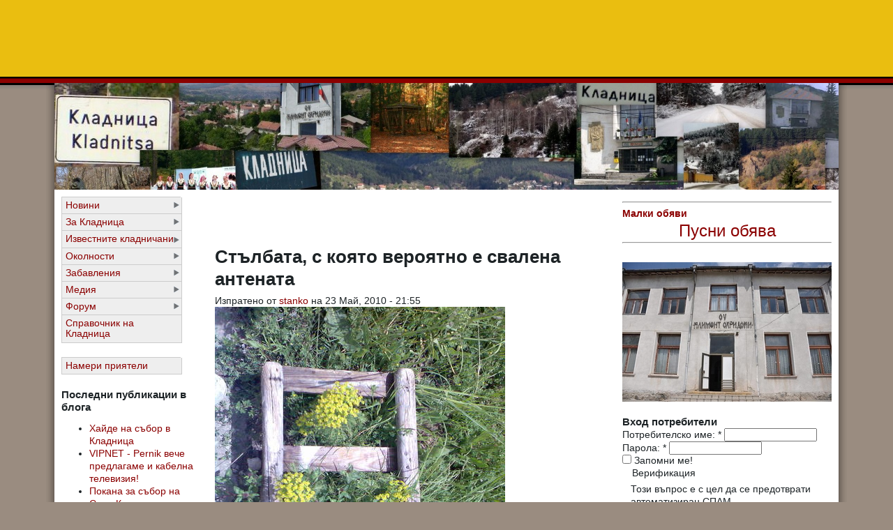

--- FILE ---
content_type: text/html; charset=utf-8
request_url: https://kladnica.com/image/1801
body_size: 9260
content:
<!DOCTYPE html PUBLIC "-//W3C//DTD XHTML 1.0 Transitional//EN" "http://www.w3.org/TR/xhtml1/DTD/xhtml1-transitional.dtd">
<html xmlns="http://www.w3.org/1999/xhtml" lang="bg" xml:lang="bg">
<head>
<meta http-equiv="Content-Type" content="text/html; charset=utf-8" />
  <title>Стълбата, с която вероятно е свалена антената | Кладница - Раят на Витоша</title>
  <meta http-equiv="Content-Type" content="text/html; charset=utf-8" />
<meta property="fb:app_id" content="125460550966595"/>

<link rel="shortcut icon" href="/sites/default/files/favicon.ico" type="image/x-icon" />
<script type="cce73e716e479544a5cf99f6-text/javascript" src="https://www.google.com/recaptcha/api.js?hl=bg" async="async" defer="defer"></script>
<meta name="keywords" content="Кладница,село Кладница,Перник,Витоша,Планина,Рай" />
<meta name="copyright" content="Всички права запазени" />
<link rel="canonical" href="https://kladnica.com/image/1801" />
<meta name="revisit-after" content="1 day" />
<meta name="geo.position" content="0;0" />
<meta name="icbm" content="0,0" />
  <link type="text/css" rel="stylesheet" media="all" href="/modules/aggregator/aggregator.css?0" />
<link type="text/css" rel="stylesheet" media="all" href="/modules/node/node.css?0" />
<link type="text/css" rel="stylesheet" media="all" href="/modules/poll/poll.css?0" />
<link type="text/css" rel="stylesheet" media="all" href="/modules/system/defaults.css?0" />
<link type="text/css" rel="stylesheet" media="all" href="/modules/system/system.css?0" />
<link type="text/css" rel="stylesheet" media="all" href="/modules/system/system-menus.css?0" />
<link type="text/css" rel="stylesheet" media="all" href="/modules/user/user.css?0" />
<link type="text/css" rel="stylesheet" media="all" href="/sites/all/modules/cck/theme/content-module.css?0" />
<link type="text/css" rel="stylesheet" media="all" href="/sites/all/modules/filefield/filefield.css?0" />
<link type="text/css" rel="stylesheet" media="all" href="/sites/all/modules/friend/friend.css?0" />
<link type="text/css" rel="stylesheet" media="all" href="/sites/all/modules/nice_menus/nice_menus.css?0" />
<link type="text/css" rel="stylesheet" media="all" href="/sites/all/modules/nice_menus/nice_menus_default.css?0" />
<link type="text/css" rel="stylesheet" media="all" href="/sites/all/modules/simplenews/simplenews.css?0" />
<link type="text/css" rel="stylesheet" media="all" href="/sites/all/modules/thickbox/thickbox.css?0" />
<link type="text/css" rel="stylesheet" media="all" href="/sites/all/modules/thickbox/thickbox_ie.css?0" />
<link type="text/css" rel="stylesheet" media="all" href="/modules/forum/forum.css?0" />
<link type="text/css" rel="stylesheet" media="all" href="/sites/all/modules/extlink/extlink.css?0" />
<link type="text/css" rel="stylesheet" media="all" href="/sites/all/modules/cck/modules/fieldgroup/fieldgroup.css?0" />
<link type="text/css" rel="stylesheet" media="all" href="/sites/all/modules/views/css/views.css?0" />
<link type="text/css" rel="stylesheet" media="all" href="/sites/all/modules/forward/forward.css?0" />
<link type="text/css" rel="stylesheet" media="all" href="/modules/comment/comment.css?0" />
<link type="text/css" rel="stylesheet" media="all" href="/sites/all/modules/event/event.css?0" />
<link type="text/css" rel="stylesheet" media="all" href="/sites/all/themes/tapestry/style.css?0" />
<link type="text/css" rel="stylesheet" media="all" href="/sites/all/themes/tapestry/css/gerberdaisy.css?0" />
<link type="text/css" rel="stylesheet" media="all" href="/sites/all/themes/tapestry/css/suckerfish.css?0" />
  <script type="cce73e716e479544a5cf99f6-text/javascript" src="/misc/jquery.js?0"></script>
<script type="cce73e716e479544a5cf99f6-text/javascript" src="/misc/jquery-extend-3.4.0.js?0"></script>
<script type="cce73e716e479544a5cf99f6-text/javascript" src="/misc/jquery-html-prefilter-3.5.0-backport.js?0"></script>
<script type="cce73e716e479544a5cf99f6-text/javascript" src="/misc/drupal.js?0"></script>
<script type="cce73e716e479544a5cf99f6-text/javascript" src="/sites/default/files/languages/bg_f349eb12a8cdfdbae6d933431ecaec2e.js?0"></script>
<script type="cce73e716e479544a5cf99f6-text/javascript" src="/misc/collapse.js?0"></script>
<script type="cce73e716e479544a5cf99f6-text/javascript" src="/sites/all/modules/friend/friend.js?0"></script>
<script type="cce73e716e479544a5cf99f6-text/javascript" src="/sites/all/modules/nice_menus/superfish/js/superfish.js?0"></script>
<script type="cce73e716e479544a5cf99f6-text/javascript" src="/sites/all/modules/nice_menus/superfish/js/jquery.bgiframe.min.js?0"></script>
<script type="cce73e716e479544a5cf99f6-text/javascript" src="/sites/all/modules/nice_menus/superfish/js/jquery.hoverIntent.minified.js?0"></script>
<script type="cce73e716e479544a5cf99f6-text/javascript" src="/sites/all/modules/nice_menus/nice_menus.js?0"></script>
<script type="cce73e716e479544a5cf99f6-text/javascript" src="/sites/all/modules/thickbox/thickbox_auto.js?0"></script>
<script type="cce73e716e479544a5cf99f6-text/javascript" src="/sites/all/modules/thickbox/thickbox.js?0"></script>
<script type="cce73e716e479544a5cf99f6-text/javascript" src="/sites/all/modules/extlink/extlink.js?0"></script>
<script type="cce73e716e479544a5cf99f6-text/javascript" src="/sites/all/modules/boost/boost.js?0"></script>
<script type="cce73e716e479544a5cf99f6-text/javascript" src="/sites/all/modules/captcha/captcha.js?0"></script>
<script type="cce73e716e479544a5cf99f6-text/javascript" src="/sites/all/themes/tapestry/js/jquery.pngFix.js?0"></script>
<script type="cce73e716e479544a5cf99f6-text/javascript">
<!--//--><![CDATA[//><!--
jQuery.extend(Drupal.settings, { "basePath": "\u002F", "nice_menus_options": { "delay": 800, "speed": 1 }, "thickbox": { "close": "Close", "next": "Next \u003E", "prev": "\u003C Prev", "esc_key": "or Esc Key", "next_close": "Next \u002F Close on last", "image_count": "Image !current of !total", "derivative": "_original" }, "extlink": { "extTarget": "_blank", "extClass": 0, "extSubdomains": 0, "extExclude": "", "extInclude": "", "extCssExclude": "", "extCssExplicit": "", "extAlert": 0, "extAlertText": "This link will take you to an external web site. We are not responsible for their content.", "mailtoClass": "mailto" } });
//--><!]]>
</script>
  <style type="text/css" media="print">@import "/sites/all/themes/tapestry/print.css";</style>
  <script type="cce73e716e479544a5cf99f6-text/javascript"> </script>
	<style type="text/css">
		#banner, #container, #headercontainer, #header-region-container, #footer-region-container, #suckerfish-container { 
			width: 1124px;
		}
		#page-right, #round-right {
			width: 1148px;
		}
        #sidebar-left {
			width: 220px;
		}

        #sidebar-right {
			width: 320px;
		}
        #sidebar-outside {
			width: 0px;
		}
		#inside-content {
			width: 1124px;
		}
		#mainContent { 
			width: 564px;
			padding-left: 10px;
			padding-right: 10px;
		}
		#round-container { 
			width: 1086px;
		}
	</style>

	<style type="text/css">
		body {
			font-family : "Lucida Sans", Verdana, Arial, sans-serif;
		}
	</style>


<!--[if lte IE 6]>
<style type="text/css" media="all">@import "/sites/all/themes/tapestry/css/ie6.css";</style>
<![endif]-->



<!--[if lte IE 6]>
<script type="text/javascript"> 
    $(document).ready(function(){ 
        $(document).pngFix(); 
    }); 
</script> 
<![endif]-->

<script type="cce73e716e479544a5cf99f6-text/javascript" src="https://kladnica.com/sites/all/themes/tapestry/js/pickstyle.js"></script>
<script type="cce73e716e479544a5cf99f6-text/javascript" src="https://kladnica.com/sites/all/themes/tapestry/js/pickicons.js"></script>

</head>

<body>
  <div id="leaderboard">
  <div id="block-block-17" class="block block-block unstyled-block">


  <div class="content"><center><iframe id='aa49d0c7' name='aa49d0c7' src="https://ads.bl-consulting.net/www/delivery/afr.php?zoneid=8&amp;cb=INSERT_RANDOM_NUMBER_HERE" frameborder='0' scrolling='no' width='728' height='90'><a href='http://ads.bl-consulting.net/www/delivery/ck.php?n=aa6bcfe7&amp;cb=INSERT_RANDOM_NUMBER_HERE' target='_blank'><img src='http://ads.bl-consulting.net/www/delivery/avw.php?zoneid=8&amp;cb=INSERT_RANDOM_NUMBER_HERE&amp;n=aa6bcfe7' border='0' alt='' /></a></iframe></center></div>
</div>
  </div>

  <div id="header">
   <div id="headercontainer" class="clear-block">
          <div class="site-logo">
        <a href="/" title="Начало"><img src="/sites/default/files/tapestry_logo.jpg" alt="Начало" /></a>
      </div>
	          
        		

     </div>
  </div>
  <div id="header-bottom" class="clear-block"></div>
  
  
<div id="outer-container">
<div id="page-right">
<div id="page-left">

         
  <div id="container">


      
    <div class="clear-block"></div>

<div id="inside-content">

              <div class="clear-block">
	<div id="sidebar-left"><div id="block-nice_menus-2" class="block block-nice_menus unstyled-block">


  <div class="content"><ul class="nice-menu nice-menu-right" id="nice-menu-2"><li class="menu-169 menuparent menu-path-taxonomy-term-1 first  odd "><a href="/category/2/1" title="">Новини</a><ul><li class="menu-294 menu-path-taxonomy-term-76 first  odd "><a href="/category/2/76" title="">Криминални</a></li>
<li class="menu-177 menu-path-taxonomy-term-8 even "><a href="/category/2/8" title="">Бизнес</a></li>
<li class="menu-2252 menu-path-taxonomy-term-7 odd "><a href="/category/2/7" title="">Политика</a></li>
<li class="menu-180 menu-path-taxonomy-term-11 even "><a href="/category/2/11" title="">Спорт</a></li>
<li class="menu-179 menu-path-taxonomy-term-10 odd "><a href="/category/2/10" title="">Образование</a></li>
<li class="menu-306 menu-path-taxonomy-term-85 even "><a href="/category/2/85" title="Обявления за починали хора, почитане на годишнини">Скръбни вестни</a></li>
<li class="menu-310 menu-path-taxonomy-term-79 odd "><a href="/category/2/79" title="Мнения, писма на читателите и др.">Коментари</a></li>
<li class="menu-305 menuparent menu-path-taxonomy-term-80 even  last "><a href="/category/2/80" title="Празненства, възрастови групи, здравеопазване, резигия.">Живот</a><ul><li class="menu-307 menu-path-taxonomy-term-81 first  odd "><a href="/category/2/81" title="Чествания, празненства, тържествени събития">Празненства</a></li>
<li class="menu-312 menu-path-taxonomy-term-111 even "><a href="/category/2/111" title="">Колонки</a></li>
<li class="menu-309 menu-path-taxonomy-term-83 odd "><a href="/category/2/83" title="">Здравеопазване</a></li>
<li class="menu-308 menu-path-taxonomy-term-82 even "><a href="/category/2/82" title="Събитията свързани с религиозните обичаи, празници и ритуали, почитани в района.">Религия</a></li>
<li class="menu-311 menu-path-taxonomy-term-110 odd  last "><a href="/category/2/110" title="Как живеят, от какво се нуждаят, как се грижим за тях">Възрастни хора</a></li>
</ul>
</li>
</ul>
</li>
<li class="menu-168 menuparent menu-path-taxonomy-term-2 even "><a href="/category/2/2" title="">За Кладница</a><ul><li class="menu-181 menuparent menu-path-taxonomy-term-12 first  odd "><a href="/category/2/12" title="">Кметство</a><ul><li class="menu-664 menu-path-node-340 first  odd "><a href="/page/340" title="">Структура на администрацията</a></li>
<li class="menu-667 menu-path-front even "><a href="/" title="Културни ценности, мероприятия">Култура</a></li>
<li class="menu-666 menu-path-front odd "><a href="/" title="Бюджет, фирми, план за развитие">Икономика</a></li>
<li class="menu-665 menu-path-node-341 even "><a href="/page/341" title="Телефонен указател на Кметството и свързаните с кметството служби">Телефонен указател</a></li>
<li class="menu-762 menu-path-taxonomy-term-150 odd  last "><a href="/category/2/150" title="Обяви и съобщения, издавани от кметството на село Кладница">Обяви и съобщения</a></li>
</ul>
</li>
<li class="menu-174 menu-path-taxonomy-term-5 even "><a href="/category/2/5" title="">История</a></li>
<li class="menu-218 menu-path-kladnicacom-taxonomy-term-60 odd "><a href="https://kladnica.com/taxonomy/term/60" title="Как да стигнем до Кладница ... по суша, въздух и вода ">Нахождение</a></li>
<li class="menu-175 menu-path-taxonomy-term-6 even "><a href="/category/2/6" title="">Забележителности</a></li>
<li class="menu-183 menu-path-taxonomy-term-14 odd "><a href="/category/2/14" title="">Училище</a></li>
<li class="menu-10348 menu-path-school even "><a href="/school" title="">ОУ Св. Климент Охридски</a></li>
<li class="menu-612 menu-path-taxonomy-term-100 odd "><a href="/category/2/100" title="Село кладница е изградено от множество махали. Тук можете да намерите информация за всяка от махалите">Махали</a></li>
<li class="menu-380 menu-path-taxonomy-term-98 even "><a href="/category/2/98" title="Читалище Пробуда -  тук ще намерите актуална инфорация за културната история, настоящи и бъдещи мероприятия.">Читалище Пробуда</a></li>
<li class="menu-2693 menu-path-taxonomy-term-237 odd "><a href="/category/2/237" title="">Манастир Свети Николай Мирликийски Чудотворец</a></li>
<li class="menu-182 menu-path-taxonomy-term-13 even "><a href="/category/2/13" title="">Организации</a></li>
<li class="menu-219 menu-path-node-98 odd "><a href="/story/98" title="Информация за създателите и хората поддържащи този сайт">За нас</a></li>
<li class="menu-880 menu-path-node-588 even  last "><a href="/page/588" title="Сайтове свързани с Кладница">Връзки</a></li>
</ul>
</li>
<li class="menu-674 menuparent menu-path-taxonomy-term-114 odd "><a href="/category/2/114" title="">Известните кладничани</a><ul><li class="menu-2253 menu-path-taxonomy-term-223 first  odd  last "><a href="/taxonomy/term/223" title="За кладничаните живеещи в странство, за съдбите им и място където да споделят как се чустват и какво си мислят">Кладничани ABROAD</a></li>
</ul>
</li>
<li class="menu-618 menuparent menu-path-node-290 even "><a href="/page/290" title="Информация за селата и местностите около с.Кладница">Околности</a><ul><li class="menu-676 menu-path-taxonomy-term-101 first  odd "><a href="/category/2/101" title="">Местности в селото</a></li>
<li class="menu-619 menu-path-taxonomy-term-102 even "><a href="/category/2/102" title="информация за село Рударци - някога било махала на село Кладница">село Рударци</a></li>
<li class="menu-621 menu-path-taxonomy-term-104 odd "><a href="/category/2/104" title="село Драгичево има стратегическо местоположение на основния път между София и Перник.">село Драгичево</a></li>
<li class="menu-620 menu-path-taxonomy-term-103 even "><a href="/category/2/103" title="Красива местност над село Кладница">Селимица</a></li>
<li class="menu-623 menu-path-taxonomy-term-105 odd "><a href="/category/2/105" title="Мърчаево е закътано и почти скрито село граничещо с Рударци.">село Мърчаево</a></li>
<li class="menu-622 menu-path-taxonomy-term-106 even  last "><a href="/category/2/106" title="Много легенди свързват селата Кладнца и Студена. Макар и отдалечени те имат много общи културни и исторически ценности.">село Студена</a></li>
</ul>
</li>
<li class="menu-296 menuparent menu-path-taxonomy-term-89 odd "><a href="/taxonomy/term/89" title="">Забавления</a><ul><li class="menu-298 menu-path-taxonomy-term-88 first  odd "><a href="/category/2/88" title="">Храна</a></li>
<li class="menu-295 menuparent menu-path-taxonomy-term-78 even "><a href="/category/2/78" title="">Туризъм</a><ul><li class="menu-850 menu-path-taxonomy-term-157 first  odd  last "><a href="/category/2/157" title="">Off-Road</a></li>
</ul>
</li>
<li class="menu-171 menuparent menu-path-taxonomy-term-4 odd "><a href="/taxonomy/term/4" title="">Развлечния</a><ul><li class="menu-184 menu-path-taxonomy-term-15 first  odd "><a href="/taxonomy/term/15" title="">Изкуство</a></li>
<li class="menu-178 menu-path-taxonomy-term-9 even "><a href="/taxonomy/term/9" title="">Култура</a></li>
<li class="menu-185 menu-path-taxonomy-term-16 odd "><a href="/taxonomy/term/16" title="">Книги</a></li>
<li class="menu-304 menu-path-taxonomy-term-90 even "><a href="/taxonomy/term/90" title="Къде да се нахраним добре, къде да излезем с компания, къде се събират местните.">Заведения</a></li>
<li class="menu-186 menu-path-taxonomy-term-17 odd  last "><a href="/taxonomy/term/17" title="">Музика</a></li>
</ul>
</li>
<li class="menu-297 menu-path-taxonomy-term-91 even "><a href="/category/2/91" title="">Отдих</a></li>
<li class="menu-300 menu-path-taxonomy-term-92 odd "><a href="/category/2/92" title="">Домашни любимци</a></li>
<li class="menu-299 menu-path-taxonomy-term-93 even  last "><a href="/category/2/93" title="">Градина</a></li>
</ul>
</li>
<li class="menu-301 menuparent menu-path-taxonomy-term-94 even "><a href="/category/2/94" title="Видео, снимки, записи - повече сетива за Кладница">Медия</a><ul><li class="menu-172 menu-path-kladnicacom-image first  odd "><a href="https://kladnica.com/image" title="">Снимки</a></li>
<li class="menu-302 menu-path-taxonomy-term-95 even "><a href="/category/2/95" title="Реални истории, интервюта, прекрасни гледки.">Видео</a></li>
<li class="menu-303 menu-path-taxonomy-term-96 odd  last "><a href="/category/2/96" title="Песни, интервюта, изказвания, речи и всичко, което е по-добре да се чуе, отколкото види.">Записи</a></li>
</ul>
</li>
<li class="menu-173 menuparent menu-path-kladnicacom-forum- odd "><a href="https://kladnica.com/forum/" title="">Форум</a><ul><li class="menu-272 menu-path-kladnicacom-forum-26 first  odd "><a href="https://kladnica.com/forum/26" title="Кои са личностите на Кладница, какви са ценностите на нашето локално общество? Истинските истории от живота.">Общество</a></li>
<li class="menu-269 menu-path-kladnicacom-forum-25 even "><a href="https://kladnica.com/forum/25" title="От стратегиите за развитието на региона до конкретни бизнес предложения и анализи.">Бизнес</a></li>
<li class="menu-273 menu-path-kladnicacom-forum-24 odd "><a href="https://kladnica.com/forum/24" title="Какво има да се прави в свободното време в района.">Свободно време</a></li>
<li class="menu-270 menu-path-kladnicacom-forum-36 even "><a href="https://kladnica.com/forum/36" title="Правите ремонт - търсите съвет. Отглеждате домашни животни - споделете вашия опит. Много от нас са на Кладница за да се занимават със страстното си хоби - да поддържат дома и двора си.">Дом и лично стопанство</a></li>
<li class="menu-274 menu-path-kladnicacom-forum-47 odd "><a href="https://kladnica.com/forum/47" title="Място за вашите любими занимания. Място и да намерите съмишлиници.">Хоби. Клубове. Личен живот</a></li>
<li class="menu-271 menu-path-kladnicacom-forum-23 even  last "><a href="https://kladnica.com/forum/23" title="Обсъждаме присъствието на Кладница в интернет пространството, качествата на този сайт, форума към него и администрацията им.">Интернет</a></li>
</ul>
</li>
<li class="menu-15899 menu-path-pernikonlinecom-business_catalogtidterm_node_tid_depthсело+Кладница even  last "><a href="http://www.pernikonline.com/business_catalog?tid=&amp;term_node_tid_depth=село+Кладница" title="Бизнес Каталог">Справочник на Кладница</a></li>
</ul>
</div>
</div>
<div id="block-nice_menus-1" class="block block-nice_menus unstyled-block">


  <div class="content"><ul class="nice-menu nice-menu-right" id="nice-menu-1"><li class="menu-286 menu-path-profile first  odd  last "><a href="/profile" title="">Намери приятели</a></li>
</ul>
</div>
</div>
<div id="block-blog-0" class="block block-blog unstyled-block">

  <h2>Последни публикации в блога</h2>

  <div class="content"><div class="item-list"><ul><li class="first"><a href="/node/2916">Хайде на събор в Кладница</a></li>
<li><a href="/node/2913">VIPNET - Pernik вече предлагаме и кабелна телевизия!</a></li>
<li><a href="/node/2909">Покана за събор на Село Кладница</a></li>
<li><a href="/node/2907">Витошки напеви 2018 в село Кладница</a></li>
<li><a href="/node/2904">Неизвестни лица откраднаха таблет и раница с инструменти от лек автомобил в района на хижа “Селимица“</a></li>
<li><a href="/node/2903">Продавам имот в село Кладница, Община Перник</a></li>
<li><a href="/node/2902">Планирани прекъсвания на тока в Кладница </a></li>
<li><a href="/node/2901">Истинска Бъдни вечер пресъздадоха в  Кладница  </a></li>
<li><a href="/node/2896">Кражба на гуми и електрожен е извършена в Кладница</a></li>
<li class="last"><a href="/node/2894">Антонио Бандерас снима филм в Кладница</a></li>
</ul></div><div class="more-link"><a href="/blog" title="Прочети последните блог записи.">още</a></div></div>
</div>
<div id="block-image-1" class="block block-image unstyled-block">

  <h2>Случайни снимки</h2>

  <div class="content"><a href="/image/410"><img src="https://kladnica.com/sites/default/files/images/23072008_033_2.thumbnail.jpg" alt="Зоната на длан" title="Зоната на длан"  class="image image-thumbnail " width="200" height="150" /></a><a href="/image/390"><img src="https://kladnica.com/sites/default/files/images/DSCN0665.thumbnail.JPG" alt="Откъм вилната зона" title="Откъм вилната зона"  class="image image-thumbnail " width="200" height="150" /></a></div>
</div>
<div id="block-event-1" class="block block-event unstyled-block">

  <h2>Предстоящи събития</h2>

  <div class="content"><div class="item-list"><ul><li class="first last">Все още няма публикувани събития</li>
</ul></div><div class="ical-link"><a href="https://kladnica.com/event/ical" title="Add this calendar to your iCalendar"><img src="/sites/all/modules/event/images/ical16x16.gif" alt="Add to iCalendar" /></a></div><div class="more-link"><a href="/event" title="More events.">Виж още</a></div></div>
</div>
<div id="block-forum-0" class="block block-forum unstyled-block">

  <h2>Активни теми във форума</h2>

  <div class="content"><div class="item-list"><ul><li class="first"><a href="/node/2899">Незаконно сечене на дърва от семейство цигани</a></li>
<li><a href="/node/2898">Цигански набези в гората</a></li>
<li><a href="/node/2897">Нагло сечене на дървета</a></li>
<li class="last"><a href="/forum/trsya-pochva" title="1 коментар">Търся почва</a></li>
</ul></div><div class="more-link"><a href="/forum" title="Прочети последно публикуваните теми във форума.">още</a></div></div>
</div>
</div><div id="sidebar-right"><div id="block-block-4" class="block block-block unstyled-block">


  <div class="content"><p style="text-align: center;"><span style="font-size: x-large; font-family: arial,helvetica,sans-serif;"><strong><span><a href="https://kladnica.com/obiavi">
<hr />
Малки обяви</a></span></strong></span></p>
<p style="text-align: center;"><span style="font-size: x-large; font-family: arial,helvetica,sans-serif;"><a href="https://kladnica.com/node/add/announcement">Пусни обява
<hr />
</a></span></p></div>
</div>
<div id="block-block-33" class="block block-block unstyled-block">


  <div class="content"><a href="https://kladnica.com/school"><img src="http://www.tsarkva.com/sites/default/files/images/eko-u4ili6te-kladnitsa-sgrada-300x200.jpg" border="0" alt="ОУ Св.Климент Охридски село Кладница" title="ОУ Св.Климент Охридски село Кладница" width="300" height="200" /></a></div>
</div>
<div id="block-user-0" class="block block-user unstyled-block">

  <h2>Вход потребители</h2>

  <div class="content"><form action="/image/1801?destination=node%2F1801"  accept-charset="UTF-8" method="post" id="user-login-form">
<div><div class="form-item" id="edit-name-wrapper">
 <label for="edit-name">Потребителско име: <span class="form-required" title="Задължително поле.">*</span></label>
 <input type="text" maxlength="60" name="name" id="edit-name" size="15" value="" class="form-text required" />
</div>
<div class="form-item" id="edit-pass-wrapper">
 <label for="edit-pass">Парола: <span class="form-required" title="Задължително поле.">*</span></label>
 <input type="password" name="pass" id="edit-pass"  maxlength="60"  size="15"  class="form-text required" />
</div>
<div class="form-item" id="edit-persistent-login-wrapper">
 <label class="option" for="edit-persistent-login"><input type="checkbox" name="persistent_login" id="edit-persistent-login" value="1"   class="form-checkbox" /> Запомни ме!</label>
</div>
<fieldset class="captcha"><legend>Верификация</legend><div class="description">Този въпрос е с цел да се предотврати автоматизиран СПАМ.</div><input type="hidden" name="captcha_sid" id="edit-captcha-sid" value="2491421"  />
<input type="hidden" name="captcha_token" id="edit-captcha-token" value="1b0bac78acd5a352ff0e879c3444d15f"  />
<input type="hidden" name="captcha_response" id="edit-captcha-response" value="Google no captcha"  />
<div class="form-item">
 <div class="g-recaptcha" data-sitekey="6Ldj5w8UAAAAAMEPH85V7L8_BxgHrCOBIyoD11wT" data-theme="light" data-type="image" data-size="compact"></div>
</div>
</fieldset>
<input type="submit" name="op" id="edit-submit" value="Вход"  class="form-submit" />
<div class="item-list"><ul><li class="first last"><a href="/user/password" title="Заявяване на нова парола чрез e-mail.">Заявка за нова парола</a></li>
</ul></div><input type="hidden" name="form_build_id" id="form-ir5Vc1O32EKdaU6OZsUhiRsL-tQqO4IB-dVi6YuJeNk" value="form-ir5Vc1O32EKdaU6OZsUhiRsL-tQqO4IB-dVi6YuJeNk"  />
<input type="hidden" name="form_id" id="edit-user-login-block" value="user_login_block"  />

</div></form>
</div>
</div>
<div id="block-fboauth-login" class="block block-fboauth unstyled-block">

  <h2>Вход с FaceBook</h2>

  <div class="content"><a  class="facebook-action-connect" rel="nofollow" href="https://www.facebook.com/dialog/oauth?client_id=125460550966595&redirect_uri=https%3A%2F%2Fkladnica.com%2Ffboauth%2Fconnect%3Fdestination%3Dnode%252F1801&scope=email%2Cuser_birthday%2Cuser_hometown%2Cuser_location"><img src="https://www.facebook.com/images/fbconnect/login-buttons/connect_light_medium_short.gif" alt="" /></a></div>
</div>
<div id="block-block-9" class="block block-block unstyled-block">


  <div class="content"><iframe id='a61bcdd5' name='a61bcdd5' src="https://ads.bl-consulting.net/www/delivery/afr.php?zoneid=6&amp;cb=INSERT_RANDOM_NUMBER_HERE" frameborder='0' scrolling='no' width='234' height='60'><a href='http://ads.bl-consulting.net/www/delivery/ck.php?n=a455f7a1&amp;cb=INSERT_RANDOM_NUMBER_HERE' target='_blank'><img src='http://ads.bl-consulting.net/www/delivery/avw.php?zoneid=6&amp;cb=INSERT_RANDOM_NUMBER_HERE&amp;n=a455f7a1' border='0' alt='' /></a></iframe></div>
</div>
<div id="block-block-13" class="block block-block unstyled-block">


  <div class="content"><iframe id='ae0b0dc5' name='ae0b0dc5' src="https://ads.bl-consulting.net/www/delivery/afr.php?zoneid=184&amp;cb=INSERT_RANDOM_NUMBER_HERE" frameborder='0' scrolling='no' width='300' height='250'><a href='http://ads.bl-consulting.net/www/delivery/ck.php?n=a6ca717e&amp;cb=INSERT_RANDOM_NUMBER_HERE' target='_blank'><img src='http://ads.bl-consulting.net/www/delivery/avw.php?zoneid=184&amp;cb=INSERT_RANDOM_NUMBER_HERE&amp;n=a6ca717e' border='0' alt='' /></a></iframe></div>
</div>
<div id="block-block-16" class="block block-block unstyled-block">


  <div class="content"><center><iframe id='a61bcdd5' name='a61bcdd5' src="https://ads.bl-consulting.net/www/delivery/afr.php?zoneid=6&amp;cb=INSERT_RANDOM_NUMBER_HERE" frameborder='0' scrolling='no' width='234' height='60'><a href='http://ads.bl-consulting.net/www/delivery/ck.php?n=a455f7a1&amp;cb=INSERT_RANDOM_NUMBER_HERE' target='_blank'><img src='http://ads.bl-consulting.net/www/delivery/avw.php?zoneid=6&amp;cb=INSERT_RANDOM_NUMBER_HERE&amp;n=a455f7a1' border='0' alt='' /></a></iframe></center></div>
</div>
</div>  <div id="mainContent">
      

  	<div id="content-top" class="clear-block">
	<div id="content-top-left" class="width99"><div id="block-block-10" class="block block-block unstyled-block">


  <div class="content"><center><iframe id='a6963e8d' name='a6963e8d' src="https://ads.bl-consulting.net/www/delivery/afr.php?zoneid=7&amp;cb=INSERT_RANDOM_NUMBER_HERE" frameborder='0' scrolling='no' width='468' height='60'><a href='http://ads.bl-consulting.net/www/delivery/ck.php?n=a091dfee&amp;cb=INSERT_RANDOM_NUMBER_HERE' target='_blank'><img src='http://ads.bl-consulting.net/www/delivery/avw.php?zoneid=7&amp;cb=INSERT_RANDOM_NUMBER_HERE&amp;n=a091dfee' border='0' alt='' /></a></iframe></center></div>
</div>
</div>		</div>

        <h1 class="title">Стълбата, с която вероятно е свалена антената</h1>
        <div class="tabs"></div>
                        <div id="node-1801" class="node clear-block">



  <div class="meta">
      <span class="submitted">Изпратено от <a href="/user/4" title="Виж потребителския профил">stanko</a> на 23 Май, 2010 - 21:55</span>
  
    </div>

  <div class="content">
    <img src="https://kladnica.com/sites/default/files/images/AntenaITManiaKladnica5.preview.jpg" alt="Стълбата, с която вероятно е свалена антената" title="Стълбата, с която вероятно е свалена антената"  class="image image-preview " width="416" height="555" /><div id="fb-social-comments"><fb:comments  xid="https%3A%2F%2Fkladnica.com%2Fnode%2F1801" title="" numposts="10" width="550" colorscheme="light" href="https://kladnica.com/image/1801"></fb:comments></div>  </div>

  <ul class="links inline"><li class="forward_links first"><a href="/forward?path=node%2F1801" title="Forward this page to a friend" class="forward-page">Изпрати на приятел</a></li>
<li class="image_size_thumbnail active"><a href="/image/1801?size=thumbnail" class="active">Thumbnail</a></li>
<li class="image_size_big thumb last active"><a href="/image/1801?size=big+thumb" class="active">Big Thumb</a></li>
</ul></div>

	<!-- end #mainContent --></div>
</div>



</div> <!-- /inside-content -->
<div class="clear-block" style="clear: both;"></div>
<div class="page-bottom clear-block"></div>


  <div id="trailerboard">
  <div id="footer">
                         <div id="footer-region-container" class="clear-block">
    <div id="footer-region" class="clear-block">
                                <div id="footer-left" class="width99"><div id="block-block-24" class="block block-block unstyled-block">


  <div class="content"><a href="http://www.ipernik.com/">iPernik.COM</a> | <a href="http://www.pernikonline.com/">PernikOnline.com</a> | <a href="http://www.radomironline.com">RadomirOnline.com</a> | <a href="http://www.breznikonline.com/">BreznikOnline.com</a> | <a href="http://www.tranonline.info/">TranOnline.info</a> | <a href="http://www.ZemenOnline.com">ZemenOnline.com</a> | <a href="http://www.KovachevciOnline.com">KovachevciOnline.com</a></div>
</div>
</div>
                                                        </div>
    <!-- /footer-region -->
        </div>
        <!-- /footer-region-container -->
          <div id="footer-message">А Вие идвали ли сте на Кладница? Елате и ще се влюбите в това вълшебно място!</div>  <!-- end #footer --></div>
<script type="cce73e716e479544a5cf99f6-text/javascript">
<!-- Hide Script
	function move_in(img_name,img_src) {
	document[img_name].src=img_src;
	}

	function move_out(img_name,img_src) {
	document[img_name].src=img_src;
	}
//End Hide Script-->
</script>
<a href="http://www.roopletheme.com" onmouseover="if (!window.__cfRLUnblockHandlers) return false; move_in('rtlogo','/sites/all/themes/tapestry/images/gerberdaisy/roopletheme-rollover.png')" onmouseout="if (!window.__cfRLUnblockHandlers) return false; move_out('rtlogo','/sites/all/themes/tapestry/images/gerberdaisy/roopletheme.png')" title="RoopleTheme!" target="_blank" data-cf-modified-cce73e716e479544a5cf99f6-=""><img class="rtlogo" src="/sites/all/themes/tapestry/images/gerberdaisy/roopletheme.png" name="rtlogo" alt="RoopleTheme"/></a>
  </div>

<!-- end #container --></div>
</div></div>

<div id="round-right">
<div id="round-left">
<div id="round-container">
</div></div></div>

</div>

<div id="fb-root"></div><script type="cce73e716e479544a5cf99f6-text/javascript">
     window.fbAsyncInit = function() {
       FB.init({
         appId: "125460550966595",
         status: true, 
         cookie: true,
         xfbml: true,
         channelUrl: "https:\u002F\u002Fkladnica.com\u002Ffb_social\u002Fchannel"
       });
       
       
       
         
     };
     (function() {
       var e = document.createElement('script'); 
       e.async = true;
       e.src = document.location.protocol + '//connect.facebook.net/bg_BG/all.js';
       document.getElementById('fb-root').appendChild(e);
     }());
  </script><script type="cce73e716e479544a5cf99f6-text/javascript">
<!--//--><![CDATA[//><!--
if (typeof pageTracker != "undefined") {addthis_config.data_ga_tracker = pageTracker;}
//--><!]]>
</script>
<script type="cce73e716e479544a5cf99f6-text/javascript">
<!--//--><![CDATA[//><!--
if (typeof addthis != "undefined") {addthis.init();}
//--><!]]>
</script>
<script src="/cdn-cgi/scripts/7d0fa10a/cloudflare-static/rocket-loader.min.js" data-cf-settings="cce73e716e479544a5cf99f6-|49" defer></script><script defer src="https://static.cloudflareinsights.com/beacon.min.js/vcd15cbe7772f49c399c6a5babf22c1241717689176015" integrity="sha512-ZpsOmlRQV6y907TI0dKBHq9Md29nnaEIPlkf84rnaERnq6zvWvPUqr2ft8M1aS28oN72PdrCzSjY4U6VaAw1EQ==" data-cf-beacon='{"version":"2024.11.0","token":"890ce0efbbfa4bda8e09307c2d6fb03b","r":1,"server_timing":{"name":{"cfCacheStatus":true,"cfEdge":true,"cfExtPri":true,"cfL4":true,"cfOrigin":true,"cfSpeedBrain":true},"location_startswith":null}}' crossorigin="anonymous"></script>
</body>
</html>


--- FILE ---
content_type: text/html; charset=utf-8
request_url: https://www.google.com/recaptcha/api2/anchor?ar=1&k=6Ldj5w8UAAAAAMEPH85V7L8_BxgHrCOBIyoD11wT&co=aHR0cHM6Ly9rbGFkbmljYS5jb206NDQz&hl=bg&type=image&v=PoyoqOPhxBO7pBk68S4YbpHZ&theme=light&size=compact&anchor-ms=20000&execute-ms=30000&cb=nuyshx423jff
body_size: 49539
content:
<!DOCTYPE HTML><html dir="ltr" lang="bg"><head><meta http-equiv="Content-Type" content="text/html; charset=UTF-8">
<meta http-equiv="X-UA-Compatible" content="IE=edge">
<title>reCAPTCHA</title>
<style type="text/css">
/* cyrillic-ext */
@font-face {
  font-family: 'Roboto';
  font-style: normal;
  font-weight: 400;
  font-stretch: 100%;
  src: url(//fonts.gstatic.com/s/roboto/v48/KFO7CnqEu92Fr1ME7kSn66aGLdTylUAMa3GUBHMdazTgWw.woff2) format('woff2');
  unicode-range: U+0460-052F, U+1C80-1C8A, U+20B4, U+2DE0-2DFF, U+A640-A69F, U+FE2E-FE2F;
}
/* cyrillic */
@font-face {
  font-family: 'Roboto';
  font-style: normal;
  font-weight: 400;
  font-stretch: 100%;
  src: url(//fonts.gstatic.com/s/roboto/v48/KFO7CnqEu92Fr1ME7kSn66aGLdTylUAMa3iUBHMdazTgWw.woff2) format('woff2');
  unicode-range: U+0301, U+0400-045F, U+0490-0491, U+04B0-04B1, U+2116;
}
/* greek-ext */
@font-face {
  font-family: 'Roboto';
  font-style: normal;
  font-weight: 400;
  font-stretch: 100%;
  src: url(//fonts.gstatic.com/s/roboto/v48/KFO7CnqEu92Fr1ME7kSn66aGLdTylUAMa3CUBHMdazTgWw.woff2) format('woff2');
  unicode-range: U+1F00-1FFF;
}
/* greek */
@font-face {
  font-family: 'Roboto';
  font-style: normal;
  font-weight: 400;
  font-stretch: 100%;
  src: url(//fonts.gstatic.com/s/roboto/v48/KFO7CnqEu92Fr1ME7kSn66aGLdTylUAMa3-UBHMdazTgWw.woff2) format('woff2');
  unicode-range: U+0370-0377, U+037A-037F, U+0384-038A, U+038C, U+038E-03A1, U+03A3-03FF;
}
/* math */
@font-face {
  font-family: 'Roboto';
  font-style: normal;
  font-weight: 400;
  font-stretch: 100%;
  src: url(//fonts.gstatic.com/s/roboto/v48/KFO7CnqEu92Fr1ME7kSn66aGLdTylUAMawCUBHMdazTgWw.woff2) format('woff2');
  unicode-range: U+0302-0303, U+0305, U+0307-0308, U+0310, U+0312, U+0315, U+031A, U+0326-0327, U+032C, U+032F-0330, U+0332-0333, U+0338, U+033A, U+0346, U+034D, U+0391-03A1, U+03A3-03A9, U+03B1-03C9, U+03D1, U+03D5-03D6, U+03F0-03F1, U+03F4-03F5, U+2016-2017, U+2034-2038, U+203C, U+2040, U+2043, U+2047, U+2050, U+2057, U+205F, U+2070-2071, U+2074-208E, U+2090-209C, U+20D0-20DC, U+20E1, U+20E5-20EF, U+2100-2112, U+2114-2115, U+2117-2121, U+2123-214F, U+2190, U+2192, U+2194-21AE, U+21B0-21E5, U+21F1-21F2, U+21F4-2211, U+2213-2214, U+2216-22FF, U+2308-230B, U+2310, U+2319, U+231C-2321, U+2336-237A, U+237C, U+2395, U+239B-23B7, U+23D0, U+23DC-23E1, U+2474-2475, U+25AF, U+25B3, U+25B7, U+25BD, U+25C1, U+25CA, U+25CC, U+25FB, U+266D-266F, U+27C0-27FF, U+2900-2AFF, U+2B0E-2B11, U+2B30-2B4C, U+2BFE, U+3030, U+FF5B, U+FF5D, U+1D400-1D7FF, U+1EE00-1EEFF;
}
/* symbols */
@font-face {
  font-family: 'Roboto';
  font-style: normal;
  font-weight: 400;
  font-stretch: 100%;
  src: url(//fonts.gstatic.com/s/roboto/v48/KFO7CnqEu92Fr1ME7kSn66aGLdTylUAMaxKUBHMdazTgWw.woff2) format('woff2');
  unicode-range: U+0001-000C, U+000E-001F, U+007F-009F, U+20DD-20E0, U+20E2-20E4, U+2150-218F, U+2190, U+2192, U+2194-2199, U+21AF, U+21E6-21F0, U+21F3, U+2218-2219, U+2299, U+22C4-22C6, U+2300-243F, U+2440-244A, U+2460-24FF, U+25A0-27BF, U+2800-28FF, U+2921-2922, U+2981, U+29BF, U+29EB, U+2B00-2BFF, U+4DC0-4DFF, U+FFF9-FFFB, U+10140-1018E, U+10190-1019C, U+101A0, U+101D0-101FD, U+102E0-102FB, U+10E60-10E7E, U+1D2C0-1D2D3, U+1D2E0-1D37F, U+1F000-1F0FF, U+1F100-1F1AD, U+1F1E6-1F1FF, U+1F30D-1F30F, U+1F315, U+1F31C, U+1F31E, U+1F320-1F32C, U+1F336, U+1F378, U+1F37D, U+1F382, U+1F393-1F39F, U+1F3A7-1F3A8, U+1F3AC-1F3AF, U+1F3C2, U+1F3C4-1F3C6, U+1F3CA-1F3CE, U+1F3D4-1F3E0, U+1F3ED, U+1F3F1-1F3F3, U+1F3F5-1F3F7, U+1F408, U+1F415, U+1F41F, U+1F426, U+1F43F, U+1F441-1F442, U+1F444, U+1F446-1F449, U+1F44C-1F44E, U+1F453, U+1F46A, U+1F47D, U+1F4A3, U+1F4B0, U+1F4B3, U+1F4B9, U+1F4BB, U+1F4BF, U+1F4C8-1F4CB, U+1F4D6, U+1F4DA, U+1F4DF, U+1F4E3-1F4E6, U+1F4EA-1F4ED, U+1F4F7, U+1F4F9-1F4FB, U+1F4FD-1F4FE, U+1F503, U+1F507-1F50B, U+1F50D, U+1F512-1F513, U+1F53E-1F54A, U+1F54F-1F5FA, U+1F610, U+1F650-1F67F, U+1F687, U+1F68D, U+1F691, U+1F694, U+1F698, U+1F6AD, U+1F6B2, U+1F6B9-1F6BA, U+1F6BC, U+1F6C6-1F6CF, U+1F6D3-1F6D7, U+1F6E0-1F6EA, U+1F6F0-1F6F3, U+1F6F7-1F6FC, U+1F700-1F7FF, U+1F800-1F80B, U+1F810-1F847, U+1F850-1F859, U+1F860-1F887, U+1F890-1F8AD, U+1F8B0-1F8BB, U+1F8C0-1F8C1, U+1F900-1F90B, U+1F93B, U+1F946, U+1F984, U+1F996, U+1F9E9, U+1FA00-1FA6F, U+1FA70-1FA7C, U+1FA80-1FA89, U+1FA8F-1FAC6, U+1FACE-1FADC, U+1FADF-1FAE9, U+1FAF0-1FAF8, U+1FB00-1FBFF;
}
/* vietnamese */
@font-face {
  font-family: 'Roboto';
  font-style: normal;
  font-weight: 400;
  font-stretch: 100%;
  src: url(//fonts.gstatic.com/s/roboto/v48/KFO7CnqEu92Fr1ME7kSn66aGLdTylUAMa3OUBHMdazTgWw.woff2) format('woff2');
  unicode-range: U+0102-0103, U+0110-0111, U+0128-0129, U+0168-0169, U+01A0-01A1, U+01AF-01B0, U+0300-0301, U+0303-0304, U+0308-0309, U+0323, U+0329, U+1EA0-1EF9, U+20AB;
}
/* latin-ext */
@font-face {
  font-family: 'Roboto';
  font-style: normal;
  font-weight: 400;
  font-stretch: 100%;
  src: url(//fonts.gstatic.com/s/roboto/v48/KFO7CnqEu92Fr1ME7kSn66aGLdTylUAMa3KUBHMdazTgWw.woff2) format('woff2');
  unicode-range: U+0100-02BA, U+02BD-02C5, U+02C7-02CC, U+02CE-02D7, U+02DD-02FF, U+0304, U+0308, U+0329, U+1D00-1DBF, U+1E00-1E9F, U+1EF2-1EFF, U+2020, U+20A0-20AB, U+20AD-20C0, U+2113, U+2C60-2C7F, U+A720-A7FF;
}
/* latin */
@font-face {
  font-family: 'Roboto';
  font-style: normal;
  font-weight: 400;
  font-stretch: 100%;
  src: url(//fonts.gstatic.com/s/roboto/v48/KFO7CnqEu92Fr1ME7kSn66aGLdTylUAMa3yUBHMdazQ.woff2) format('woff2');
  unicode-range: U+0000-00FF, U+0131, U+0152-0153, U+02BB-02BC, U+02C6, U+02DA, U+02DC, U+0304, U+0308, U+0329, U+2000-206F, U+20AC, U+2122, U+2191, U+2193, U+2212, U+2215, U+FEFF, U+FFFD;
}
/* cyrillic-ext */
@font-face {
  font-family: 'Roboto';
  font-style: normal;
  font-weight: 500;
  font-stretch: 100%;
  src: url(//fonts.gstatic.com/s/roboto/v48/KFO7CnqEu92Fr1ME7kSn66aGLdTylUAMa3GUBHMdazTgWw.woff2) format('woff2');
  unicode-range: U+0460-052F, U+1C80-1C8A, U+20B4, U+2DE0-2DFF, U+A640-A69F, U+FE2E-FE2F;
}
/* cyrillic */
@font-face {
  font-family: 'Roboto';
  font-style: normal;
  font-weight: 500;
  font-stretch: 100%;
  src: url(//fonts.gstatic.com/s/roboto/v48/KFO7CnqEu92Fr1ME7kSn66aGLdTylUAMa3iUBHMdazTgWw.woff2) format('woff2');
  unicode-range: U+0301, U+0400-045F, U+0490-0491, U+04B0-04B1, U+2116;
}
/* greek-ext */
@font-face {
  font-family: 'Roboto';
  font-style: normal;
  font-weight: 500;
  font-stretch: 100%;
  src: url(//fonts.gstatic.com/s/roboto/v48/KFO7CnqEu92Fr1ME7kSn66aGLdTylUAMa3CUBHMdazTgWw.woff2) format('woff2');
  unicode-range: U+1F00-1FFF;
}
/* greek */
@font-face {
  font-family: 'Roboto';
  font-style: normal;
  font-weight: 500;
  font-stretch: 100%;
  src: url(//fonts.gstatic.com/s/roboto/v48/KFO7CnqEu92Fr1ME7kSn66aGLdTylUAMa3-UBHMdazTgWw.woff2) format('woff2');
  unicode-range: U+0370-0377, U+037A-037F, U+0384-038A, U+038C, U+038E-03A1, U+03A3-03FF;
}
/* math */
@font-face {
  font-family: 'Roboto';
  font-style: normal;
  font-weight: 500;
  font-stretch: 100%;
  src: url(//fonts.gstatic.com/s/roboto/v48/KFO7CnqEu92Fr1ME7kSn66aGLdTylUAMawCUBHMdazTgWw.woff2) format('woff2');
  unicode-range: U+0302-0303, U+0305, U+0307-0308, U+0310, U+0312, U+0315, U+031A, U+0326-0327, U+032C, U+032F-0330, U+0332-0333, U+0338, U+033A, U+0346, U+034D, U+0391-03A1, U+03A3-03A9, U+03B1-03C9, U+03D1, U+03D5-03D6, U+03F0-03F1, U+03F4-03F5, U+2016-2017, U+2034-2038, U+203C, U+2040, U+2043, U+2047, U+2050, U+2057, U+205F, U+2070-2071, U+2074-208E, U+2090-209C, U+20D0-20DC, U+20E1, U+20E5-20EF, U+2100-2112, U+2114-2115, U+2117-2121, U+2123-214F, U+2190, U+2192, U+2194-21AE, U+21B0-21E5, U+21F1-21F2, U+21F4-2211, U+2213-2214, U+2216-22FF, U+2308-230B, U+2310, U+2319, U+231C-2321, U+2336-237A, U+237C, U+2395, U+239B-23B7, U+23D0, U+23DC-23E1, U+2474-2475, U+25AF, U+25B3, U+25B7, U+25BD, U+25C1, U+25CA, U+25CC, U+25FB, U+266D-266F, U+27C0-27FF, U+2900-2AFF, U+2B0E-2B11, U+2B30-2B4C, U+2BFE, U+3030, U+FF5B, U+FF5D, U+1D400-1D7FF, U+1EE00-1EEFF;
}
/* symbols */
@font-face {
  font-family: 'Roboto';
  font-style: normal;
  font-weight: 500;
  font-stretch: 100%;
  src: url(//fonts.gstatic.com/s/roboto/v48/KFO7CnqEu92Fr1ME7kSn66aGLdTylUAMaxKUBHMdazTgWw.woff2) format('woff2');
  unicode-range: U+0001-000C, U+000E-001F, U+007F-009F, U+20DD-20E0, U+20E2-20E4, U+2150-218F, U+2190, U+2192, U+2194-2199, U+21AF, U+21E6-21F0, U+21F3, U+2218-2219, U+2299, U+22C4-22C6, U+2300-243F, U+2440-244A, U+2460-24FF, U+25A0-27BF, U+2800-28FF, U+2921-2922, U+2981, U+29BF, U+29EB, U+2B00-2BFF, U+4DC0-4DFF, U+FFF9-FFFB, U+10140-1018E, U+10190-1019C, U+101A0, U+101D0-101FD, U+102E0-102FB, U+10E60-10E7E, U+1D2C0-1D2D3, U+1D2E0-1D37F, U+1F000-1F0FF, U+1F100-1F1AD, U+1F1E6-1F1FF, U+1F30D-1F30F, U+1F315, U+1F31C, U+1F31E, U+1F320-1F32C, U+1F336, U+1F378, U+1F37D, U+1F382, U+1F393-1F39F, U+1F3A7-1F3A8, U+1F3AC-1F3AF, U+1F3C2, U+1F3C4-1F3C6, U+1F3CA-1F3CE, U+1F3D4-1F3E0, U+1F3ED, U+1F3F1-1F3F3, U+1F3F5-1F3F7, U+1F408, U+1F415, U+1F41F, U+1F426, U+1F43F, U+1F441-1F442, U+1F444, U+1F446-1F449, U+1F44C-1F44E, U+1F453, U+1F46A, U+1F47D, U+1F4A3, U+1F4B0, U+1F4B3, U+1F4B9, U+1F4BB, U+1F4BF, U+1F4C8-1F4CB, U+1F4D6, U+1F4DA, U+1F4DF, U+1F4E3-1F4E6, U+1F4EA-1F4ED, U+1F4F7, U+1F4F9-1F4FB, U+1F4FD-1F4FE, U+1F503, U+1F507-1F50B, U+1F50D, U+1F512-1F513, U+1F53E-1F54A, U+1F54F-1F5FA, U+1F610, U+1F650-1F67F, U+1F687, U+1F68D, U+1F691, U+1F694, U+1F698, U+1F6AD, U+1F6B2, U+1F6B9-1F6BA, U+1F6BC, U+1F6C6-1F6CF, U+1F6D3-1F6D7, U+1F6E0-1F6EA, U+1F6F0-1F6F3, U+1F6F7-1F6FC, U+1F700-1F7FF, U+1F800-1F80B, U+1F810-1F847, U+1F850-1F859, U+1F860-1F887, U+1F890-1F8AD, U+1F8B0-1F8BB, U+1F8C0-1F8C1, U+1F900-1F90B, U+1F93B, U+1F946, U+1F984, U+1F996, U+1F9E9, U+1FA00-1FA6F, U+1FA70-1FA7C, U+1FA80-1FA89, U+1FA8F-1FAC6, U+1FACE-1FADC, U+1FADF-1FAE9, U+1FAF0-1FAF8, U+1FB00-1FBFF;
}
/* vietnamese */
@font-face {
  font-family: 'Roboto';
  font-style: normal;
  font-weight: 500;
  font-stretch: 100%;
  src: url(//fonts.gstatic.com/s/roboto/v48/KFO7CnqEu92Fr1ME7kSn66aGLdTylUAMa3OUBHMdazTgWw.woff2) format('woff2');
  unicode-range: U+0102-0103, U+0110-0111, U+0128-0129, U+0168-0169, U+01A0-01A1, U+01AF-01B0, U+0300-0301, U+0303-0304, U+0308-0309, U+0323, U+0329, U+1EA0-1EF9, U+20AB;
}
/* latin-ext */
@font-face {
  font-family: 'Roboto';
  font-style: normal;
  font-weight: 500;
  font-stretch: 100%;
  src: url(//fonts.gstatic.com/s/roboto/v48/KFO7CnqEu92Fr1ME7kSn66aGLdTylUAMa3KUBHMdazTgWw.woff2) format('woff2');
  unicode-range: U+0100-02BA, U+02BD-02C5, U+02C7-02CC, U+02CE-02D7, U+02DD-02FF, U+0304, U+0308, U+0329, U+1D00-1DBF, U+1E00-1E9F, U+1EF2-1EFF, U+2020, U+20A0-20AB, U+20AD-20C0, U+2113, U+2C60-2C7F, U+A720-A7FF;
}
/* latin */
@font-face {
  font-family: 'Roboto';
  font-style: normal;
  font-weight: 500;
  font-stretch: 100%;
  src: url(//fonts.gstatic.com/s/roboto/v48/KFO7CnqEu92Fr1ME7kSn66aGLdTylUAMa3yUBHMdazQ.woff2) format('woff2');
  unicode-range: U+0000-00FF, U+0131, U+0152-0153, U+02BB-02BC, U+02C6, U+02DA, U+02DC, U+0304, U+0308, U+0329, U+2000-206F, U+20AC, U+2122, U+2191, U+2193, U+2212, U+2215, U+FEFF, U+FFFD;
}
/* cyrillic-ext */
@font-face {
  font-family: 'Roboto';
  font-style: normal;
  font-weight: 900;
  font-stretch: 100%;
  src: url(//fonts.gstatic.com/s/roboto/v48/KFO7CnqEu92Fr1ME7kSn66aGLdTylUAMa3GUBHMdazTgWw.woff2) format('woff2');
  unicode-range: U+0460-052F, U+1C80-1C8A, U+20B4, U+2DE0-2DFF, U+A640-A69F, U+FE2E-FE2F;
}
/* cyrillic */
@font-face {
  font-family: 'Roboto';
  font-style: normal;
  font-weight: 900;
  font-stretch: 100%;
  src: url(//fonts.gstatic.com/s/roboto/v48/KFO7CnqEu92Fr1ME7kSn66aGLdTylUAMa3iUBHMdazTgWw.woff2) format('woff2');
  unicode-range: U+0301, U+0400-045F, U+0490-0491, U+04B0-04B1, U+2116;
}
/* greek-ext */
@font-face {
  font-family: 'Roboto';
  font-style: normal;
  font-weight: 900;
  font-stretch: 100%;
  src: url(//fonts.gstatic.com/s/roboto/v48/KFO7CnqEu92Fr1ME7kSn66aGLdTylUAMa3CUBHMdazTgWw.woff2) format('woff2');
  unicode-range: U+1F00-1FFF;
}
/* greek */
@font-face {
  font-family: 'Roboto';
  font-style: normal;
  font-weight: 900;
  font-stretch: 100%;
  src: url(//fonts.gstatic.com/s/roboto/v48/KFO7CnqEu92Fr1ME7kSn66aGLdTylUAMa3-UBHMdazTgWw.woff2) format('woff2');
  unicode-range: U+0370-0377, U+037A-037F, U+0384-038A, U+038C, U+038E-03A1, U+03A3-03FF;
}
/* math */
@font-face {
  font-family: 'Roboto';
  font-style: normal;
  font-weight: 900;
  font-stretch: 100%;
  src: url(//fonts.gstatic.com/s/roboto/v48/KFO7CnqEu92Fr1ME7kSn66aGLdTylUAMawCUBHMdazTgWw.woff2) format('woff2');
  unicode-range: U+0302-0303, U+0305, U+0307-0308, U+0310, U+0312, U+0315, U+031A, U+0326-0327, U+032C, U+032F-0330, U+0332-0333, U+0338, U+033A, U+0346, U+034D, U+0391-03A1, U+03A3-03A9, U+03B1-03C9, U+03D1, U+03D5-03D6, U+03F0-03F1, U+03F4-03F5, U+2016-2017, U+2034-2038, U+203C, U+2040, U+2043, U+2047, U+2050, U+2057, U+205F, U+2070-2071, U+2074-208E, U+2090-209C, U+20D0-20DC, U+20E1, U+20E5-20EF, U+2100-2112, U+2114-2115, U+2117-2121, U+2123-214F, U+2190, U+2192, U+2194-21AE, U+21B0-21E5, U+21F1-21F2, U+21F4-2211, U+2213-2214, U+2216-22FF, U+2308-230B, U+2310, U+2319, U+231C-2321, U+2336-237A, U+237C, U+2395, U+239B-23B7, U+23D0, U+23DC-23E1, U+2474-2475, U+25AF, U+25B3, U+25B7, U+25BD, U+25C1, U+25CA, U+25CC, U+25FB, U+266D-266F, U+27C0-27FF, U+2900-2AFF, U+2B0E-2B11, U+2B30-2B4C, U+2BFE, U+3030, U+FF5B, U+FF5D, U+1D400-1D7FF, U+1EE00-1EEFF;
}
/* symbols */
@font-face {
  font-family: 'Roboto';
  font-style: normal;
  font-weight: 900;
  font-stretch: 100%;
  src: url(//fonts.gstatic.com/s/roboto/v48/KFO7CnqEu92Fr1ME7kSn66aGLdTylUAMaxKUBHMdazTgWw.woff2) format('woff2');
  unicode-range: U+0001-000C, U+000E-001F, U+007F-009F, U+20DD-20E0, U+20E2-20E4, U+2150-218F, U+2190, U+2192, U+2194-2199, U+21AF, U+21E6-21F0, U+21F3, U+2218-2219, U+2299, U+22C4-22C6, U+2300-243F, U+2440-244A, U+2460-24FF, U+25A0-27BF, U+2800-28FF, U+2921-2922, U+2981, U+29BF, U+29EB, U+2B00-2BFF, U+4DC0-4DFF, U+FFF9-FFFB, U+10140-1018E, U+10190-1019C, U+101A0, U+101D0-101FD, U+102E0-102FB, U+10E60-10E7E, U+1D2C0-1D2D3, U+1D2E0-1D37F, U+1F000-1F0FF, U+1F100-1F1AD, U+1F1E6-1F1FF, U+1F30D-1F30F, U+1F315, U+1F31C, U+1F31E, U+1F320-1F32C, U+1F336, U+1F378, U+1F37D, U+1F382, U+1F393-1F39F, U+1F3A7-1F3A8, U+1F3AC-1F3AF, U+1F3C2, U+1F3C4-1F3C6, U+1F3CA-1F3CE, U+1F3D4-1F3E0, U+1F3ED, U+1F3F1-1F3F3, U+1F3F5-1F3F7, U+1F408, U+1F415, U+1F41F, U+1F426, U+1F43F, U+1F441-1F442, U+1F444, U+1F446-1F449, U+1F44C-1F44E, U+1F453, U+1F46A, U+1F47D, U+1F4A3, U+1F4B0, U+1F4B3, U+1F4B9, U+1F4BB, U+1F4BF, U+1F4C8-1F4CB, U+1F4D6, U+1F4DA, U+1F4DF, U+1F4E3-1F4E6, U+1F4EA-1F4ED, U+1F4F7, U+1F4F9-1F4FB, U+1F4FD-1F4FE, U+1F503, U+1F507-1F50B, U+1F50D, U+1F512-1F513, U+1F53E-1F54A, U+1F54F-1F5FA, U+1F610, U+1F650-1F67F, U+1F687, U+1F68D, U+1F691, U+1F694, U+1F698, U+1F6AD, U+1F6B2, U+1F6B9-1F6BA, U+1F6BC, U+1F6C6-1F6CF, U+1F6D3-1F6D7, U+1F6E0-1F6EA, U+1F6F0-1F6F3, U+1F6F7-1F6FC, U+1F700-1F7FF, U+1F800-1F80B, U+1F810-1F847, U+1F850-1F859, U+1F860-1F887, U+1F890-1F8AD, U+1F8B0-1F8BB, U+1F8C0-1F8C1, U+1F900-1F90B, U+1F93B, U+1F946, U+1F984, U+1F996, U+1F9E9, U+1FA00-1FA6F, U+1FA70-1FA7C, U+1FA80-1FA89, U+1FA8F-1FAC6, U+1FACE-1FADC, U+1FADF-1FAE9, U+1FAF0-1FAF8, U+1FB00-1FBFF;
}
/* vietnamese */
@font-face {
  font-family: 'Roboto';
  font-style: normal;
  font-weight: 900;
  font-stretch: 100%;
  src: url(//fonts.gstatic.com/s/roboto/v48/KFO7CnqEu92Fr1ME7kSn66aGLdTylUAMa3OUBHMdazTgWw.woff2) format('woff2');
  unicode-range: U+0102-0103, U+0110-0111, U+0128-0129, U+0168-0169, U+01A0-01A1, U+01AF-01B0, U+0300-0301, U+0303-0304, U+0308-0309, U+0323, U+0329, U+1EA0-1EF9, U+20AB;
}
/* latin-ext */
@font-face {
  font-family: 'Roboto';
  font-style: normal;
  font-weight: 900;
  font-stretch: 100%;
  src: url(//fonts.gstatic.com/s/roboto/v48/KFO7CnqEu92Fr1ME7kSn66aGLdTylUAMa3KUBHMdazTgWw.woff2) format('woff2');
  unicode-range: U+0100-02BA, U+02BD-02C5, U+02C7-02CC, U+02CE-02D7, U+02DD-02FF, U+0304, U+0308, U+0329, U+1D00-1DBF, U+1E00-1E9F, U+1EF2-1EFF, U+2020, U+20A0-20AB, U+20AD-20C0, U+2113, U+2C60-2C7F, U+A720-A7FF;
}
/* latin */
@font-face {
  font-family: 'Roboto';
  font-style: normal;
  font-weight: 900;
  font-stretch: 100%;
  src: url(//fonts.gstatic.com/s/roboto/v48/KFO7CnqEu92Fr1ME7kSn66aGLdTylUAMa3yUBHMdazQ.woff2) format('woff2');
  unicode-range: U+0000-00FF, U+0131, U+0152-0153, U+02BB-02BC, U+02C6, U+02DA, U+02DC, U+0304, U+0308, U+0329, U+2000-206F, U+20AC, U+2122, U+2191, U+2193, U+2212, U+2215, U+FEFF, U+FFFD;
}

</style>
<link rel="stylesheet" type="text/css" href="https://www.gstatic.com/recaptcha/releases/PoyoqOPhxBO7pBk68S4YbpHZ/styles__ltr.css">
<script nonce="UGXfloBM8z_oR4Pp89msFA" type="text/javascript">window['__recaptcha_api'] = 'https://www.google.com/recaptcha/api2/';</script>
<script type="text/javascript" src="https://www.gstatic.com/recaptcha/releases/PoyoqOPhxBO7pBk68S4YbpHZ/recaptcha__bg.js" nonce="UGXfloBM8z_oR4Pp89msFA">
      
    </script></head>
<body><div id="rc-anchor-alert" class="rc-anchor-alert"></div>
<input type="hidden" id="recaptcha-token" value="[base64]">
<script type="text/javascript" nonce="UGXfloBM8z_oR4Pp89msFA">
      recaptcha.anchor.Main.init("[\x22ainput\x22,[\x22bgdata\x22,\x22\x22,\[base64]/[base64]/[base64]/[base64]/[base64]/[base64]/[base64]/[base64]/[base64]/[base64]\\u003d\x22,\[base64]\\u003d\\u003d\x22,\x22KcOWe8KgYMKCdsOjDzpLW8OKw5LDtMOowqzCpcKHbUtYbMKAYW1PwrDDi8K/wrPCjMKFPcOPGDxGVAYZY3tSbMOqUMKZwqfCjMKWwqg5w5TCqMOtw6prfcOeU8OJbsOdw6cew5/ChMOVwpbDsMOswrU5JUPCnGzChcORWmnCp8K1w6TDjSbDr3fCjcK6wo1BJ8OvXMO3w6PCnybDjCx5wo/Dv8K7UcO9w6PDrsOBw7RYIMOtw5rDhsO2N8KmwqVQdMKAVjvDk8Kqw4XCmycSw7HDvsKTaHzDoWXDs8K9w690w4oBIMKRw55yasOtdx3ClsK/FBnCoHbDiyFJcMOKU3PDk1zCkR/ClXPCo3jCk2o0Z8KTQsKgwqnDmMKlwrLDghvDinTCmFDClsKcw5cdPCLDkSLCjC7CgsKSFsOGw7tnwoshdsKDfElbw51WamBKwqPCvcOqGcKCMCbDu2XCisOdwrDCnRBqwofDvUXDm0AnJgrDl2cfVgfDuMOLH8OFw4onw4kDw7ENRy1RNWvCkcKew6fCgHxTw5/[base64]/w4bDklA4wovDoG1EYsOlY1PCp8OwJ8O2dWRENcO8w4cew4IHw6PDlSfDnx1ow6o3fFTCjMOiw4jDo8KRwqwrZgIQw7lgwp3DpsOPw4AUwr0jwoDCiUYmw6Axw5V8w40bw6Rrw4zCo8KaMGbCmlVbwqhUXSpmwqDCqMOnQMKTB0jDhcKqUsK3woHDv8OmBMKtw6/CqMOFwrdDw7c+fcKFw6IFw6gkNmNKSFpYXcK2SGvCq8KaXcOJV8K7w4Uiw7lUYCkhRcO7wqfDkQQvDsKDw57Ch8Oqw7XDoQsawrbCuGJmwqERw7Zzw7/DhcOfwpsdUcKaFQo2fDLCiQRBw6ULA3VBwpvCt8Knw7vCnlgSw7rDgsOvAQzCncOdw5HDjMK4wozCnV/[base64]/CilEUfh7DuizDh3pvw6nDiUlewovCq8K0fVdRwp3CiMKKw4Vvw4ZDw6BWf8OdwrjCigDDmVTCikdvw5LCiVjDqcKrwrQFwqdgbMKEwpzCucOpwr5dw6opw5bDuiXCngV0bRXCusOmw73CtcKwMcOow4/DmybCg8OgdcK+N1kZw6fCk8ONMUslRsKnX3MLwq0IwrkvwqI7bMOnHQ3Cp8KIw4cUdcK/[base64]/Dqi3CjMKZASDCnFcdJsKDd1nDncO1HV7DtcO7ZMOpESs+w4LDocOkJhnCgMOWKWvDm2sjwoBtwopbwptAwqo3wo5hS1jDv3/DiMODBmM4NhzCtsKUwo8uZBnCl8K4TyXCt2rDkMKUBsKsfcKtBcOJw4xFwqTDuUbDlhLDq0Qiw7TCtMKZTAJrw5ZvZMOKFcOLw71yOsOnOFx4U2xGwqwTKh/CkQTClsO0Um/CocOgwoLDqMKCMxsuwoPClMOyw73CklvCqicofDxLDMK3G8ObKsO8fMKxwpsHwofCvMO9M8KLJALDjz0uwrE5YcK/woPDusKjw5UvwppCJ1/CrGLCrBzDu2XCvR5Uwo0jXWQGKHw/[base64]/[base64]/DtcOLAcO5wrfDrkjChMOCw4/ClMKJFyM7wobCpMKmwoVLwpx+GMOTO8OoasO8w4V1wrDCuQ7CtcOwQhvCtm/Du8KiZhjDr8OURsOxw7HCmsOuwr8LwoxbYnbDgcOKEhg6wr3CvCHCtlvDolUIEi5iwpjDuFYcCGzDkhfDt8OMaT9Sw6ZkDyA6cMKjf8O7OVXCm1/DjcKyw45lwoQeWWV1wqIWw77CuSXClUoZA8OmDFMfw4ZiTsKJDMOnw4HDshNhwq9Bw6vCrmTCsjHDjMOMN3nDlgfCiV1Rw6NtfQ/Di8KdwrEmEsOXw5/CinjCqnLDhh01c8OnccOpN8OhWDglGCZswrUZw4/CtyZ0RsOUwrXDgcKGwqI8bMOiJsKPw6Iyw5AvDsKGwrnDnAbDvjHCtMObbDnCqMKdC8KfwoHCqWg/[base64]/DjgjDosO6csOBAT/CnMOWUTDDtMKJwrhRw47Cj8OBwoUeER/CkcKIVTg1w5DCtilCw53DlUBabVM7w4tQwqt8asOiAy3Cu1LDn8OVwrzCgCpVw7LDq8K3w6bChcKEe8K7eDHCt8KqwrHDgMOAw5Rxw6TCpi1TKGpvw6/Di8KEDj89LsKfw7JidmfDt8KwCWrCkhlRwo4Vwod6w75HFE0aw6HDsMKYYizDuQ4ewovCuQ9dfMKXw7TCrMOxw4Ztw6dRVsOdCmnCoDbDomk9HMKjwrAZw6LDhw0/w41TYMO2w6XDpMOWGS/Dk3ZEwqfClWtywq5FQXXDi3/[base64]/CqwzCrizCtnvDvTbDlMOzAnpQVCFhwr3DuGJpwqPCjsO4wqMgwoPCusK8dmIsw4RWwpdpZ8KnHHLCqnnDlMKwOWJcBhHDisK9c3/[base64]/DoQjCjBPDisKfwpPCg8OHw5hUwochw7XCsWTCocO1wqTCp2jDusOmB3wnw507w45pW8KZw6YWcMK+w6zDjwzDsH/[base64]/DsOlC2NjAsOaA8OOfztrw4o6wpPCpcOIwpprwq/CiTXDty4IdjTCqQbDhcOpw7dwwq3DqhTCkBctwpvCuMKjw67ClgIKwq/Dt3bCj8K7Z8Klw6vDn8Kxw7vDmxwww5wEworCisO8RsK1wqzCkGcBAA99TsKswqJQcAguwp1AWMKVw7LCm8KoMiPDqMOpAsK6XMKcGWUIwqzCpMKqeU3CssOVDxjCncKkP8K1wookViDChMKhwqjDjMOfQ8K3w6IYw41/CwEJAXJgw4rCgMOEb3JCPcO0w7zCksOKwpA4wqXDgls3J8Oow6BjIzjCnMK0w6bDq3fCpTfDpcKqw5FpcyVRw7Aew5LDs8K5w65aworDhz8Uwo/[base64]/VBnCuMKxwqDDr8OgfilfwofCqFYma8O9BjF3w4Fwwo3CoEDCpGDDqELCpsOHwq0hw59qwpTCrMOLRsOyehbCscKIw6wFw6Rqw5VWw7hDw5B3wrxqw4p+J2JHwrotGWk8ZR3Cl3cNw4XDn8KTw5jCvMK/EMO6McOxw7FWwqNGcHTCpRM5HikJwqTDhyskwr/DtcKVw4xtUT1Kw43ChMKfSizCg8KeWsOkHDTDtEEuCQjDkMO7U0kifMKfMjHDhcKKJMKXWCDDs3cNw7bDjMO/W8OvwovDiS7CnMKVSQ3CrG5Aw6VQwo1Fw4F2K8ONQXIxXnw9w4EfNBrDlMKQXcO4w6vDnsOxwrd2GQvDv0TDuEVSLBDCqcOuAMK0wo8QWsKxFcKvdsKcwrszfyFRVBjCj8K5w5cywr/Cg8Kywqkwwrdfw4xLAMKTw4M+H8KTw5ImIyvDvkR+cTHDqFDCjl5/w6jClyDCkcOJworCnT8bfMKqUl0YcMOlaMOBwonDlMO9w7ovw7nClsOGVkzCgFJEwp3DkXd5Z8KawpZQwrvCqw/Cn15XXDMhw6TDqcO2w5xlwpskworDmsOtN3XDp8O4w6BmwqALTsOBMyHCtsOmwpnCscOVwq7DuWkCw73DsS0+wr4naCTCpsOJCSRfHApjJsOKYMKhBy5QH8Kyw7bDn0d+w7EIPlHDg0RGw7rCs1bDi8KFaTY/w6/ClVMOwqDCqCdbYXXDpBHCjADCkMObw7vDqsO/KCPDkiPCm8KbGBtuwojCiioAw6wlacK5L8OdZRV6wplAfcKEUEccwrR5wq7Dg8KlAsO5cx/CmivClkzCs2nDkcOWw7DDosOawrw9A8OyCBN2Xn8JHgfCswXCpXbClX7Dv2YKUMKCJ8OEw7XCih3DulzDuMKTXS7Di8KqO8ONwovDhMKiCcOoHcKxw6EQBkkLw6PCjHvCusKVw5jCkD/[base64]/ClsKmwqDCoFgiYcOKw4wXwqjDksKDwpUrwqdUKFM6c8ORw7Idw5M5UmjDnEXDt8OxJBXClsOQworCnGPDgi5/[base64]/[base64]/bAxHwrPDvEfCmXwcwoU1wqfDrsKVCMKlwqpRwqJpd8Ofw5lnwrAww4/Dg0/CisKUw7dxLQ1iw6poLwPDokbDoAlfJCk8w6NrM2Zcw4kfDMO/[base64]/TkTCmMO1w5lWMCJuGlvDjmLCs8Kyw5DDicKIPMO2w7kGwrbCr8KYfsOIL8ORK3tCw40MBMOZwrhBw4XCqGXDo8OaOsK0wqDClyLDkj/Ck8KRXCdAwoIdLhTCnmrChEPCp8K7Uxp1wr3Cv0bCncKIw5HDo8K7FXk3TcOPwrjCqwLDicOTDEZZw6EywpjDmFzDlVxhDcO/w57CqcOnY3nDtMK0eRzDrMOjQxrCpsOvA3nCh3gqHsKYaMOjwpXCqMKswpvCnFfDtMKbwqVzR8O3wqdZwqPCiFHChzLDj8K7GxTCsz7Cs8ObFmDDlsO2w4zComBkLsOxfw3Dg8KxRsOXWsOow5AcwplIwozCucKEwqnCkMK/[base64]/Dl8OgfsOdMMKub8KOw7/CnGkLw6XCvMKRwr5mwqTCnGzCtMKcbcOyw6ZSwrrCvy/CgkhzbwrCgMKnw7JVUmPCuWHDrcKFfl7DqAYPPizDlgzDg8OTw742QRVvDcO3w6HCn2JGwqDCpMOdw7EGwp9lw5cswpQhL8KdwqnCrMKEw7YtOVd1XcKuK3/ClcKjUcKowqIRw6Y1w49oA2wcwrDCicOgw5/CtAk3wp5Fw4RLw6d0woLCl2HCrBDDkMK5Rw7CnsOoXX3Cr8KGFW3Dj8OuKmIwUSh5w7LDnRMewoYNw7pzw4Qhw79RcwvClnkGOcOHw6fDqsOlPMKvdDbDm0U5w6kKw4nCmsOQQRhEwonDkcKaB0DDp8KFw6nCvmTDq8KKwoQJL8K3w6pjZz7DmsKnwoDDmB3DhS/Dj8OuLX/Dh8O4e37DhMKTw4Amw5vCpgNCwqLClULDoS/DtcO7w5DDsD0Ow4vDoMKAwqnDom7CksKTw6LDjsO1X8KReScTHMOjZGBBFn4Bw45zw6DDmx3Cu17DgsObGSbDkQ/DlMOmFMK+wp7CksOtw68Qw4fDrVDCpkxhSHs9w4LDixLDpMOow4rDtMKia8O0w6UyIR5AwrkkAAF4IzhxNcKhPlfDkcKPZkoowpMRw7HDm8OPDsK0UhrDlCxhw6FUDmzCrSMVYsOow7TCk3HCrARifMOOQQRfwqfDiX4gw7UsUsKewo3CrcOKCMO2w6zClw/DuUN4w4VbwpbCjsOTwpdlWMKgw7DDjcKvw64rIsK1eMOSB3/[base64]/CqcOIwoUhw5vDv8O/w61EATU+VMK2w73DiXXDvHrCksKHZMKWwq7DlifCgcKDesKsw6RFRkMFc8Oaw6N/KxLDr8K4DMKEw6LDiGs9bDPCrj8bwpt5w7XCqSLCsScVwo3DjcK5wow3wrTCuGQzJsOqaW0qwoIoB8KZIwfCjsK+PyzDq0ZiwqQgY8O6F8Kxw6Y/fsKmf3vDtH5Xw6Uswqt/CRUTQsOkdsOBwrASWMKcbsK9RXoqwqvDtyrDjcKQw49zLWYKSDoxw5vDusOFw6HCocOsdULDsV5ubMOLw4cje8Ovw4PCjjsNw7zCm8KiHnldwolcd8OcLMKHwrZiKVDDkUpbYcOWKVfCjcK3X8OeZV/CmizDr8KxJ1Arw6RTw6rCgCnCnUvCqHbCv8KIwpbCuMOFY8Otw5FcU8OTw48Uwq1NTsOhFzbCvSsJwrvDisKWw4XDimPCpHbCnghDLcOYecKlEC3DrsOIw493w4wDXgjCvAvCkcKLwqzChcKqwqfDrMKdwp/CnVrDkyRRDRnDoyR1w67DlsOxL2cwGgN0w4rCk8OMw5w1HMOTTcO0UGIxwqfDlsO4wovCucKaRxbCpsKmw4l1w77CtjgwEcOHw55HLyLDmcOpO8OEOmbCpWQ2bkIbWcOhPsKnwroNG8KPwoTCnhV6w43CoMOaw6bDj8KOwqDCrcKmbMKbbMOzw41aZMKBw4B/JsO6w6nCgMKrXsOHwow8LMK0wpI8wrfCi8KIVMO1B13DlVkuYcK/[base64]/DgMKzPS3Dp8OzbsKuw7LDhm9He3DCvMOxT1vChVhfw7/DocKYDn/DlcOtwoQYwo4lF8KhNsKLRXLDglzDmjwHw7lHeVHCjMK8w5LCucOPw7vCnMO/w682wrF7w5/CpMOowq/Co8Ovw4IYw4fDikjCmFZRworCqcK1w4rCmsOCwoHDv8OuEinCjcOqSk0vdcKiI8KEXjjCuMORwqpHw4nCmcKVw4zDvgcCUMKNO8OiwoHCrcKEbhzCoicDw7bDg8KGw7fCnMK2wrV+w784wpHCg8Ouw4jDt8OYHcOwZWPCjMKVS8ORSW/[base64]/DiQbDvMK6w5Y5KlQxbMKGwoHCvMONwrXDjsOywqHDonoUesO9w4dtw4PDtMK/Ekp6w73DpE48O8KXw7zCusOfEsO/[base64]/TQLCkCjCkzLCpMO+w5DCgHTDs8K/w63Ds8OQAMKUYMOyPlLDtEUhV8KQw7bDpMKUwoLDmMOcw7dcwrNRw6HClsK5aMOIw4zCm0LCn8ObXFfDosKnwqc7J13Ch8KGNsKoJMK/[base64]/Cv2gXYsOSwrVQEsOxwoVSRsOKwoHCh05xwp4ywprCtgl/XcOwwq3Ds8OUJcK4wrbDtMKeLcOvwojDhnIOWXFfdTDCqsKow5pLE8KnFydHwrHDuWDDpjjDgXM/ecKhw7sVc8Kywq8XwrDDscO3OD/DucKuYzjCvjDCnsKcK8O6wojCo2I7wrDCkcOtw7vDlMKMwr/[base64]/CgVDCuFzDnEzDjQTCtkoqFMOrMsKgSW/DlSXDliYiKsKUwrfCmsKzw7wMcsOsBMONwpnCk8K1KXjDmcOEwrlrwqp1w4XClMOFXVDDjcKICsOww5DCsMONwqAGwpIeAW/DvMK4elrCqEnCqVQbMUdsUcOlw4fCjX9iGFTDmcKmI8OIEMKSFSQSZV8VJArCl2bDo8K0w5zCn8K/wrl/w6fDtwXCoinCkzTCgcOrw43CucOSwr8UwpcAKRlcdFh7w4LDiQXDn2jCj2DCnMKqJTxMfVRPwqdFwqkQfMOew5ZySn/ClMO7w6PCq8KEY8OxMcKYw7PCu8KHwp3DpR3CuMO9w7fDksKbK2ZrwpDChcOVwo/[base64]/Cp8Kmf8K+ZF/DgcOxwovDuTTDlzjCosKowrnCk8ObYsO3wpHCr8OqdCPClmTDhhbDh8O4wqdkwp7ClQgZw4l3wp4IDcKIwpbCklDDisKXYcObaR5WT8KgEzbDgcKTEws0MMObf8Okw4YdwrPDjA9MMMOKwokRaCTDqMKmw7rDh8KKwoN/w7HDgEk4WMOpw5xgYGLDlMKvaMKwwpDDrcOLWcOPV8K9wqEUcnc5wrHDlR9MZMOJwr/CrA8bfsO0wpw1wokoLBk8wohaFxcVwqFrwql9chh1wrbDgMOzwpsywohBFRnDlsOHJgfDuMKnMMO5woLDnWs8QcKdw7Bywp0pw6JSwr09ekHDvz7DqMKlBMODwp8ILcKhw7PCq8OEwoNzwqgTTT00wpfDuMOgHTZCTAvCusOnw6Qew4UyVXAAw7PCncO5wq/DkUTDsMOQwpEnJsOZR3pfCAN+w6bDhFjCrsOZUMOBwqYIw69+w4ZgdFzCnwNVHGhCUW/CnA3DnsO+wqc5wq7Ci8OTXcKuw7grwoDDt0rDpzvDohA2XCluKcOEF1UhwrPCkww1F8O0wrIhckLDtCJEw4w5wrdiCwjDhQcAw6TDvsKww4V/PMKNw6EuLx/[base64]/[base64]/w77DuhbCicOEw6LCi8OFKmfCvRg3A8K8bibDgMOANcOLQU3CucOUXMOUJcK1wrjDric9w5w7wrfDv8OUwrJxTCrDncOzw7IHUTR9w5kvMcOQJk7Dk8ORSRhDwpPCvXUoDcKecjbDs8KLw5LCjzzDrRfCgMOMw5bCmGYxS8KOLGjCs2rDvsKowohTwq/[base64]/OcOtwqpbwo0AwpHCocKJwocAN8KOwpnCnsKOPEjDncK+VnVsw6ZZZGPCl8OwB8ORwrLDp8KCw4rCsCFsw6vDo8KiwqQ7w53CoHzCp8Otwo7CnMK/wq0JBx3CnW5+WsOWR8KsWMKrOcO4bsO/w4ZMIAXDvsKhKcKHATA2B8OMw4MNw6fDvMK2wrEyworDqMOtw7/Ci1Q2SmVoDgEWIxbDmsKOw5HDqMOQNwlCD0TDk8KyBTdLw4YTGWpkwqR6YBtWc8KPw7HCjVIrWMOYNcOTOcKrwo0Gw4/[base64]/wpk9wqZ4KlDCrkrDv8K5FAhzJgInGmLCmcKAwq0aw7LCt8Kfwqg3BysHa1pSX8O6FsOew60qbMKGw4UJwqoPw4XDhR7CvjbCpMKlW00Sw4TCowdIw5jCjsOCw79Nw7RbScK/wpIECcKBw5ERw5TDlcKTScKRw5TCg8OPSsKbF8KIVcOrPCLCtATDumRPw6PDp2lZFiLDucOLLcO1w65kwqg+ZcOgwqfDvMK7aQXClAR6w6rCrx/Dt3MVwoBpw5PClFceTQUFw6fDg0lhwp3DhsKCw7IkwqIXw6TDgsKvcgBlEUzDq1pPVMO3esOnc3jCucOTYUpaw7PDkMKMw7fCsV/DtcObT3gwwpZVwpHCjGvDscOww7/CpMKlwpDDjMKewp1PdcK+LHlRwpk0dlhEw5EewqzCvMKZw7VTD8OrLcOFXsOFFVXCjRTDtD85wpXCr8OlQiEGcFzDhBAeKXvCgMKlYnrDq33DmnDDpi4Cw4JQTzHCm8OvGcKAw5TCv8O1w5rCjEQuJMK0XzTDrsKhw4bCmi/CgF3Cg8O9fcOnWMKDw6JCwoTCtgpCF3d/[base64]/QsKqNMO2H8O2w4/Dp8KFMEAlw7jCqMOow7EeGj9jX2PCpTdhw7LCoMKGWzjCql9eMTbCoU3Dp8OYMipaG27Dj3hSw7ohwqzCpMObw4rDnFTDu8OFPcO5w53DjRI+wrnCsXjDhUQ/TnnDtBUrwo8aH8O9w6cWwolMwpAzwocgw4pbTcO+wqYUwonDmysETBvCq8K4GMOdI8OSwpMRFcKoSRfCjWMuwp/CsD3DkmxDwqFsw4A1LUQVFS/DkjzDm8O6HcOMczvDvsOIw5dzXCNGw6TDp8KEVzrCkQEhw4/CjcKrwqXCp8KZfMKnZW14QTV5wpMjwrJ9w5VkwonCqEHDtlvDoARVw67DlBUIw7dpKXxnw77CvBzDncK3Ly5xD0jDt23Cl8K2GkjCgMOzw7BQI0w7wotCCMKwFMOyw5ASw7FwUsOETcOZwrVgwqzDvBTCnMO8w5UzUsKfwqhgPm/CrVFLOcOrXsOAI8O2ZMKbd0HDriDDqnTDhlXDrTXCgMOGw7dNw6BnwonCnMKBw6TCimhBw7MeBMK3w5PDv8KfwrLCrwITacKGfsKUw68nIh7DssKcwokLHsKkU8OnBGbDhMK9w6o3PWZwayDCriLDoMKbGB3Di1h0w7/[base64]/CtnVnwppVZcKxLDMoB8Ogw5HDrMOiwoHDo8OAVsONwpwkS8KCw43DnsOJwpXDgWskdT/DoGUPwp/CiWPDizwPwrUqYcOfwobCjcOww6vCl8KPO0bCmH85w47Dg8K8dsOBw6dOw4fDo2/CnjjDm2DDkX0eaMKPUBnDjHBnw67DvCMkwrxswpgpPU3Cg8OtAMKye8K5esOvfsKxTMOUcQRyHMOdZcOyFxh9w7bCo1DCkW/CoGLCk1bDpT5+w5YIYcOLSkchwqfDjxBhMnTCpHQiwojDs3vDhMKqw5rCvGAjw4/[base64]/DrMOEGBc4LsOawrfCoifDg8OZdFwfwqvCnsKBO8OgEmnDn8OVw4/[base64]/DhTRqwrfCvMKMScKfwqHDtlLClcKwwrfDgcKJIV7CqcOiflghw7UmATjCl8OMw6DDp8O/J0ZZw4wVw5TDjgRgwp5tZGXDljlJwp3Ch2LDgEXDncKQbAfDosORw7vDmMK/w4YITSIvw4UzEcOsQ8KAGwTClMKSwrPCtMOKIMOWwp0FUsOcwonDocKcwqloD8KNAsKCdSfDuMOQwrcgw5R/wp3DrHfCrMOuw5XCsBbDucKlwqvDqsK/H8KiR1gWwqzCiBQNLcKXwpnDpMKvw5LCgMK/R8KHw5nDkMKTCcOFworCssKhwqXCti0PIw12w6fChlnDiloYw6sGaw9XwrIDVcOTwq42w57Do8K0HsKLO1BHY1nChcOeNCtABMO1wrpteMKUw6fCim0zUcKMAcO/w4DDhhbDksOjw6VbJMOOwoPDslNzw5HCvcOgwqRpGDVZKcOYTVDDj3YLwoh7w6bCmgXDmQXDmMKMwpZSwonDiTfCu8Kxw5nDgjjCm8KbdsOyw4ALQy/CoMKlVycnwr1+w7zCkcKkw6fDnsOAZ8K6woRYYT7DgsODV8K4U8Ond8Opw7zCryXCkcK7w5/Co0g4OU4Ew6RjRxXDk8KGDnVJPnFdw5lCw7DCicOlKzLChcOHGVnDqsOEw6/CiVzCtsKUdsKHfMKUwrVSwrIHw7rDmAHCpl/ChcKJw79lcElZbMKOw4bDsE3DkcKgKC3DvT8ewrLCvsObwqZDwrjCtMOnw7nDjB7DvGchTU/CiRkbI8KifsO5w6M8fcKSaMOGPV10w5jDs8OmPw3DksKhwqJ7DGjDl8O0wp1ywrU9csOmC8KeTRXCs10/bsK7w67ClyBwYMK2OcOmw6ZoYMKyw6JVEFoUw6htND/DqsOCw5IdOBPDkEATBgzDnG02DMO5wp7CtC06w4LDvcK5w5QTVsKBw6PDtsOkBsOyw6HDhB7Dnww6RsKcwq9+wphcLcKKwpofesOKw7rCqWsQOjXDtTo7bGgyw4rCoXrCosKRw5HDulJ9LMKEfy7ClErDmCrDlgfCsBPDosO/w7DDtDJnwpQjLsOYw6jCp27CgcOzccOCw7rDoHo8am/DjsOawrXCgRELMnLDksKjY8Kyw5kuwofDuMKDdkrCr0LDtgXCg8Kcwq/DtUBHDMOEPsOMDsKVwqh6w4LCgwzDhcOFw48AFcKlOMKIcsK/[base64]/[base64]/[base64]/DmsOncsKCwq5Lw5AvEVROwqBxHH3CmRXChXjDkGLDpmbDhGR+w6vDug7DtsOEw4vCnSbCqsKlczxvwqFbw5w/wozDqMOeewpFwrIZwoNocMK9f8OvAcK0RHJBDcKHL2TCiMOMAsOwLwd5w5XCn8OBw4HDgcO/[base64]/DosKMw7JYHAnChMOpG1NVOG0bKcOfwptWwphiDnR4w6hfwqfCjMKaw4PDhMO6wpxlTcKnw7RFwr/DhMKBwr1jHMO+Gx/DtMOkw5RMDMODwrfCjMKBacOEw5Apw6oOw75Bw4fCnMKYwrsnw6LCslPDqBk7w57DrGTCtzY4C3PDoybClsOfw5bClijCisKXw6TDuG/[base64]/Ckn8pCCfDssKNwroKw5I2G2bDlTFiw4rClyUdNEjChMOdw7jCh2xtf8KpwoYpw4PDg8OGwpbDlMOuYsKgwpJcecORT8K1M8OzH1B1worCh8KUAMKZVwddJMOcMRvDsMOZw7kPXGDDjV/DlRjDoMO7w4vDlVnCvWjCh8KUwqAvw5BDwqYzwpzCu8K7wrXCkSxAw5Zzc2nDmsKvwqsxQyA3YW9dWzzCp8KsZXQGWwlJbsO9FsOVScKXTwjCsMONPxbDhMKhJ8KTw43DugUqCRciw7shX8Obw6/Cjnd8UcKGKQLCn8KXw6d/[base64]/[base64]/[base64]/fX4nwrptaDhwwoLCplRuX8OSwqvCnFJjKmXDt0Arw7HDkEUhw5bCrMOyKzBFBDLDrgLDigkMaC14woNVwrQfOsOjw6bCnsKrfnUOw5tXXErCocOFwrBvw7t2wpjCgVXCicKxWzTCuiJ8ecOJTSDClAQzZ8Kfw79PdFhDWcOtw4JiO8KkGcOQGSoHDg3CkcOrPsKeX0/CksKFBCrCm1/CjhAhwrPDhzgwEcOvwq3CviMyJixvw5XDi8OrODguYcKJCMKkw7PDvHPDusOoaMOSw4F7w6HCkcKww5/DvXLDo1bDncO4w6TCrBXCoGrCt8K7w4kTw6h9wqZHWwt3wrnDn8Ktw7MVwrDDjsOQecOqwo1HE8Obw7xXEn/[base64]/[base64]/DjkpjBEjChw1CdcO9KwcvwpTCp8KwGzTDsMKfPMKdw7bCkcOGc8Ofwp84wq/[base64]/[base64]/wrbCsmltcUQxOMK9w5NVwoNuw61ww6jChkDDpsKow7cyw5bCv0YKw7IdfsOOIGrCosKww5TDgAzDnMO9wp/[base64]/[base64]/woPDpMO3wqPDvMKCFBvCgEgdMgNsegrDjFrCjGrDrHQTwoczw7jDh8ONR0Unw6bCgcO7w4o8eX3CncKgXcOgZcKuLMKlw40mAG0Bwo1Sw5fDqRzDp8KhR8OXw7/DrMOLw7nDqyJFcXwgw4F7CcKzw6VyPwnDm0bCnMORw4LDrsOkw5bCnsKhElbDocKkwrbCq1zCvMOZCXfCv8OEwo7DgE/Cti0CwosBw6rDg8OLXFR+Ll/CvsOawqHCscKeeMOWdcKkC8KYYMK5PcOhTCbCk1BeYMK2w5vCn8KkwqXDgT0+FMKVw57Du8ONRHcGwqPDm8KjFFnCvlAtAirCpgo6bsKAUx/[base64]/DqsKYBMO5UhlFZ3FJwo3Crytpw7zDrsO0TMOsw6LDnERiw557WMKVwo0kHRxPUCzChHbCtWRjBsOJw6p6QcOew5wxRADCvXAHw6TCvsKJAsK9csOKGMO1woTDmsKGw7Vxw4MTc8OQK1fCgVJCw4XDjwnDsSUsw4pZNMOfwpE9wr/DnMOnwqBGRhkXwo/Cm8OAbELCisK2QsKbw5wWw4cIK8OsBMOnAMKiw6R4I8O0VhXCuEIGYn44w5zDqUoAwqLDo8KQRcKUf8ORwqvDvMO0F2zDl8KxOH5qw73DqcOgbsKzCSrClsKaei3CusKUwq9tw5EywqTDgMKUAlRZNcOAXnfCpXR3R8OCCwzCjMOVwqp+Qm7CiG/DriXCrhTCrW0dw4wAwpbCiGbCmVFZdMKPIBMjw4TDt8KDKGvDhW/Cj8OXwqMawq0CwqkCaDbCix/Cr8KDw7AjwpYkc1V4w4ADIMOATMO0QsOnwq5pw5zDiCw+w6bDtMKvXkHCssKpw742wq/CkcK/VsO3VljCrAnDpj7Cm0vCmwHCu1JnwrRuwqHDlcO6w4EOwokjM8OkCy8Yw4/[base64]/OxpnZx7DocOnHcOkdVvCqsKNw7dzIxpkB8O8wpIbCHsrwo4lOsKpwpsgBRbCoW7CssKbw4xDS8KEKsOcwpzCqsKywpI5DMKaacOEScKjw5NLccOFHQgAF8OsMgrDkMODw6pFG8O6Mj/DlcK+wofDtMKVwp5HfQpWAgtDwq/Cvnslw5YhZGPDki3DgMOPEMOgw5rDqShuTmLCnlDDpEbDj8OJMsKXw5jDhDnCuwXDvsOLYHxldsOHBMKHa3cXEhBNworCpGlCw7bDpMKPwq80w6XCocOPw5YuD0k+EsOWw6/DgQ9nPsOReS0+BCcHw4wqAMKRwqDDmhxMNWtAFcOuwo8lwqo5w5DCs8O9w7AaSsOxZMOMEXLDpcOOw4dXa8KdbAR5SMO2BAvDkQk/w6YKOcOeA8OSwq1PIBkRVMKYLA/[base64]/OQhnenTDicKXw4sbSnvDnsOfdcK7w4bDs8OMQ8KwbjDDvmDCjBwHwq7CqMOZWQ/CqMOffcK6wqpyw7PCsA8KwqpIClUIwrzDhj3CqcObP8O7w4rDucOxw4HCgiXDq8KmDsO+w6s/woXDisKtw6bDh8KJacOmAFdjEcOqGArDhEvDp8OhDsKNwrfDiMOzZhkTwqfCicOpwrYdwqTClwXCjcOdw7XDnMOywoHCgcOUw4gxFQlHPh/DkGEuw4ctwpFZVUdePnfDocOaw5TCoXrCscO1bTTCmx/CpcKfLcKMFlvCgcOeK8OewqJHCQF8HMKmwo5yw6bDtBp3wqHCjMKgOcKMwow3w4AeJMOLCgXDicKhIcKIZBdOwojDq8OdOMK9w64FwqZuVDp/w6bDqgMELsKhBsKccmMQw4IRw7jCucOhP8Orw6NnPsO3CsK7R3xbwoPCnsOaJMK9EMKsdsO6U8OeQsKbAUorJMKCwqslw5/CjcKEw4ZlJTvCgsORw57DrhtaCx8QwofCgkIDw6HDtyjDksKuwr1OaBXDpsKaGQXCu8O7dRfDkALCpVIwa8KNwpPCpcKgwq1DcsKsZcKEw44zw7bCm3QHXsOBScOBZQ8ow5vDpnpQw5Q/I8K2Z8OdEmTDpUocM8OLwqDCsy/[base64]/[base64]/Cg8OawqJswq/CrlpOwo3CoC/Ct8OULU7CkDXDgsOXIcKxPSMXw6Iyw6ZpfXPDnAxIwoYyw5cqIUsnLcO6C8OqF8KFSsO2wr9Yw6zCiMK5C3jCpX5bwowOVMK4worDsgNWf2/DlCHDqnozw5zCrx4Mb8O3NGXCskXCpmcJWwvCusO7w65FLMKtN8K8w5Fgw7tNw5MePmRow7jClsK/[base64]/[base64]/[base64]/CgnEZwr3Dq0wUI8Ovc8OgXcOLXHvCln7DpT5UwqzDpiLCj3M3X3LCtcK1K8OsWTXDrkVaK8Ofwr9mKhvCkXZNw5l2w4TDnsO8wo9lHj/Cgw/DvnsNw6vCkTsqwofCmEg1wp7Cu39Lw7DDnA0PwqQrw4kkwr5Iw4t3w6ZiN8K2wojDhVfCkcO6OsKXZ8Kpw7/ClB9jDh8UWcKdw7rCrcOYGcKqwr5jwoQ9EgxfwrTCuF4ew6LCoghew6zCrUFRw4YNw7XDig1+wrwvw5HCkMKbWmPDkA1xZsO+TMKWw5/CiMOMZiYBFcO9w4bCoiLDi8KIw7nDl8Omc8KiH24/[base64]/DonLCqicQwr09wo7CpsOFDsKzKAnDsFk7PMOkwpDCr3p9WlsIwqfCrDZAw7dPY2PDk1jCrX4ZZ8Kmw5XDmMK7w442G0bDkMOiwprCjsODFsOVZMONWsKTw7TDqnfDjDvDn8O/OcKmGAPCrSVKDMOMwpMXD8OmwrcYDsKpw4dMwrwKMMKrwr7CosKYXzcFw4LDpMKZUR/Dg1PDvMO2MzvCnzx5AnhVw43Ck1/DuBTDnTYrf3fDpxbCsExXa2kTwrfDmsOSVh3DnARtSwl0KsK/wrXCqWk4w4Z2w4pyw4QDwo3DssK5NCzCisOCwpk+wozDn3sxw7NdNBYNa2LCtG/DuHAnw7gOYsOOXxAQwqHDrMO1wp3Du3wyGMKDwqx9dk10wq7CgMKMw7TDj8OAwprClcKgw6LDusKEDWpuwrfCnxh6PTvDucOOBsOTw4rDlsOgw4UWw6/CoMKUwp/Dm8KKJk7CgytXw7/DtHzCsGnDn8Opw6M2S8KNXsKFdgvCkQUdwpLCncOuw6cgw4DCl8KSw4PDqGlUccOFwq/Cm8Ksw4h+WsOnf17CicO9HhTDlMKKLMK7WF91WXxbw5s9ZWceYsOIeMK7w6jChMOWw6shT8KGV8KPEzliKcKNw5XDlFDDkUDDrnzCoG4xRsKEfsKMw6hnw4w7wpE6OmPCu8KbdRXDocKEb8KGw61fw75/JcOKw53DtMOyw53DjAPDocKpw5HCs8KUTX3DslAadcOAw4jDlsOsw4NtA1syC0HDqno/woPDkHE9w67DqcOnwqfCl8OiwrHDtWjDs8O0w5jDnWzCk3DCn8KIEiZOwqN5C2HDu8O4w4DCrQTDnV/DkMK+JyR7wrImw6owQjkef2wEbDxdAMKKGcOgVMKyworCuDfCjMOYw7lGbxVqKXfDiHRmw4nDt8O3w5zCmn9iwq3Dpj8lw6jCuCApw6QSW8OZwphROMOpw64kWH81w6TDu21tNk82cMK/[base64]/DiVp+RDPDtsOrw6vCn8ODARbCqsOIwpspwpEow7waE8OrdnVyPsOCTcKAOcOFNxzDrzY0w6fDkwAXwpBswrhaw5vCulE9AsO4wpTDllk6w4LCp1HCncK6SUrDl8OlaH98c3kAA8KPwpzDpH3CpsOzw7LDh3rDm8OOSS/CnSxXwqclw5p4wpnCjMKwwrURFsKlfQ/Cuh/CoBPDnDTDnl85w6/ChsKNfg4bw6shRMOcwpduX8OqRjZbYcOYFcO3fsKgwqbCiGrCj2wQEsKpPRLCpsOdwpPCpW87wqxdFsKlJMKaw5rCnBh2wpDCv3h2w7bDtcK3wojDicKjwqvCk1fClwpzwonDjhbCtcKQZU4lw4/DvcOJenPCt8Kbw7kcEWLDgmXCvMKhwoDCvj0Yw7zClTLCqsOpw5Agwrg7w5TDngkYRMO4wqvDv2M\\u003d\x22],null,[\x22conf\x22,null,\x226Ldj5w8UAAAAAMEPH85V7L8_BxgHrCOBIyoD11wT\x22,0,null,null,null,0,[21,125,63,73,95,87,41,43,42,83,102,105,109,121],[1017145,565],0,null,null,null,null,0,null,0,1,700,1,null,0,\[base64]/76lBhnEnQkZnOKMAhk\\u003d\x22,0,0,null,null,1,null,0,1,null,null,null,0],\x22https://kladnica.com:443\x22,null,[2,1,1],null,null,null,0,3600,[\x22https://www.google.com/intl/bg/policies/privacy/\x22,\x22https://www.google.com/intl/bg/policies/terms/\x22],\x22e+MmZcXQknWwhjfUiOtpEqZ5s/5x1XDwuFUw6II9vDw\\u003d\x22,0,0,null,1,1768895898725,0,0,[9,11,47],null,[151,183,119,103,66],\x22RC-PUay6J7-aiFPpQ\x22,null,null,null,null,null,\x220dAFcWeA7tZ472sIWsXOoOYoFlQC-cjuV0OUENzrX5kY2DhGcRWzU3MBdRaom-xPndeLA9a_rF5WYyc0MWZ2TDaLk7U96AbL1ErA\x22,1768978698778]");
    </script></body></html>

--- FILE ---
content_type: text/javascript
request_url: https://kladnica.com/sites/all/modules/thickbox/thickbox_auto.js?0
body_size: 385
content:
// $Id: thickbox_auto.js,v 1.6.2.2 2008/09/23 08:04:46 frjo Exp $

/**
 * ATTENTION: this script has to be loaded _before_ thickbox.js
 * Contributed by user kleingeist.
 */
Drupal.behaviors.initThickboxAuto = function(context) {

  // 1. "mark" the category overview pictures.
  $("ul.galleries a > img.image.image-thumbnail").parent().addClass("category");

  // 2. Group the images in specific contexts,

  // find all the nodes,
  $(".node .content").each(function(i) {
    var group = "node-g" + i;
    TB_drupal_rewrite(this, group);
  });

  // find the categories.
  $("ul.images").each(function(i) {
    var group = "gallery-g" + i;
    TB_drupal_rewrite(this, group);
  });

  // 3. Rewrite the remaining images without grouping.
  TB_drupal_rewrite(document, null);
}

function TB_drupal_rewrite(context, group) {
  // Process only images, that have not been rewritten (.thickbox) and that are not categories.
  $("a > img.image.image-thumbnail", context).parent().not(".thickbox").not(".category").each(function(i) {
    var img = $(this).children("img");
    var title = $(this).attr("title") || img.attr("title") || img.attr("alt") || null;
    var settings = Drupal.settings.thickbox;

    /**
     * ATTENTION: Until the derivate Bug (http://drupal.org/node/125610) is fixed,
     * the script should allways use the original picture ("true || ").
     */
    if (settings.derivative == "_original") {
      var href = img.attr("src").replace(".thumbnail", "");
    }
    else {
      var href = img.attr("src").replace(".thumbnail", "." + settings.derivative);
    }

    // Finally rewrite the link and wait for thickbox.js to apply the effects.
    $(this).attr({href: href, title: title, rel: group});
    $(this).addClass("thickbox");
  });
}
